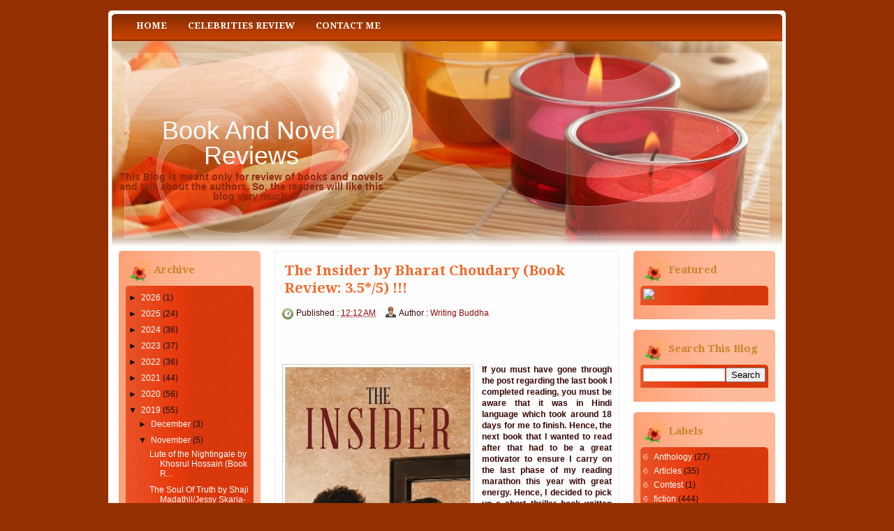

--- FILE ---
content_type: text/html; charset=UTF-8
request_url: http://dna-of-books.blogspot.com/2019/11/the-insider-by-bharat-choudary-book.html
body_size: 17951
content:
<!DOCTYPE html>
<html class='v2' dir='ltr' xmlns='http://www.w3.org/1999/xhtml' xmlns:b='http://www.google.com/2005/gml/b' xmlns:data='http://www.google.com/2005/gml/data' xmlns:expr='http://www.google.com/2005/gml/expr'>
<head>
<link href='https://www.blogger.com/static/v1/widgets/335934321-css_bundle_v2.css' rel='stylesheet' type='text/css'/>
<meta content='width=1100' name='viewport'/>
<meta content='text/html; charset=UTF-8' http-equiv='Content-Type'/>
<meta content='blogger' name='generator'/>
<link href='http://dna-of-books.blogspot.com/favicon.ico' rel='icon' type='image/x-icon'/>
<link href='http://dna-of-books.blogspot.com/2019/11/the-insider-by-bharat-choudary-book.html' rel='canonical'/>
<link rel="alternate" type="application/atom+xml" title="Book And Novel Reviews - Atom" href="http://dna-of-books.blogspot.com/feeds/posts/default" />
<link rel="alternate" type="application/rss+xml" title="Book And Novel Reviews - RSS" href="http://dna-of-books.blogspot.com/feeds/posts/default?alt=rss" />
<link rel="service.post" type="application/atom+xml" title="Book And Novel Reviews - Atom" href="https://www.blogger.com/feeds/4337669202623858849/posts/default" />

<link rel="alternate" type="application/atom+xml" title="Book And Novel Reviews - Atom" href="http://dna-of-books.blogspot.com/feeds/4024081030077709040/comments/default" />
<!--Can't find substitution for tag [blog.ieCssRetrofitLinks]-->
<link href='https://images-na.ssl-images-amazon.com/images/I/51c0XljduVL._SX331_BO1,204,203,200_.jpg' rel='image_src'/>
<meta content='http://dna-of-books.blogspot.com/2019/11/the-insider-by-bharat-choudary-book.html' property='og:url'/>
<meta content='The Insider by Bharat Choudary (Book Review: 3.5*/5) !!!' property='og:title'/>
<meta content='       If you must have gone through the post regarding the last book I completed reading, you must be aware that it was in Hindi language w...' property='og:description'/>
<meta content='https://lh3.googleusercontent.com/blogger_img_proxy/AEn0k_tKrGLHOBQ9lVDX7tsSpM8WBTOi1iDAhZVDov_rg9Bbjj3gkMzxcbtFkXsL8HlQ1f2K6v3d9tRGgcotTTVvxY_eVmf2RSABnYwGvmMzBq17EWJC7blDuwLdk3tSTD5MytxunChcNZTThlIL3asovoQe9DuyebQW3NhJZGw=w1200-h630-p-k-no-nu' property='og:image'/>
<title>Book And Novel Reviews: The Insider by Bharat Choudary (Book Review: 3.5*/5) !!!</title>
<meta content='' name='description'/>
<style type='text/css'>@font-face{font-family:'Droid Serif';font-style:normal;font-weight:700;font-display:swap;src:url(//fonts.gstatic.com/s/droidserif/v20/tDbV2oqRg1oM3QBjjcaDkOJGiRD7OwGtT0rU.woff2)format('woff2');unicode-range:U+0000-00FF,U+0131,U+0152-0153,U+02BB-02BC,U+02C6,U+02DA,U+02DC,U+0304,U+0308,U+0329,U+2000-206F,U+20AC,U+2122,U+2191,U+2193,U+2212,U+2215,U+FEFF,U+FFFD;}</style>
<style id='page-skin-1' type='text/css'><!--
/*
-----------------------------------------------
Blogger Template Style
Name: Spa Heaven
URL : www.blogtemplate4u.com
----------------------------------------------- */
/*
<Group description="General Text" selector="body">
<Variable name="body.font" description="Font" type="font"
default="normal normal 12px Arial, Tahoma, Helvetica, FreeSans, sans-serif"/>
<Variable name="body.text.color" description="Text Color" type="color" default="#360000"/>
</Group>
<Group description="Links" selector="body">
<Variable name="link.color" description="Link Color" type="color" default="#005ead"/>
<Variable name="link.hover.color" description="Hover Color" type="color" default="#720002"/>
</Group>
<Group description="Blog Title" selector="h1.title">
<Variable name="title.text" description="Title Font" type="font"
default="normal bold 36px Arial, Tahoma, Helvetica, FreeSans, sans-serif"/>
<Variable name="title.text.color" description="Title Text Color" type="color" default="#ffffff"/>
<Variable name="title.link.color" description="Title Link Color" type="color" default="#ffffff"/>
</Group>
<Group description="Blog Description" selector="#header-wrapper .description">
<Variable name="description.text" description="Description Font" type="font"
default="normal bold 36px Arial, Tahoma, Helvetica, FreeSans, sans-serif"/>
<Variable name="description.text.color" description="Description Text Color" type="color" default="#8f280c"/>
</Group>
<Variable name="styling.font" description="Styling Font" type="font"
default="normal bold 13px Arial, Tahoma, Helvetica, FreeSans, sans-serif"/>
*/
/* CSS Reset
* By Eric Meyer */
html,body,div,span,applet,object,iframe,h1,h2,h3,h4,h5,h6,p,blockquote,pre,a,abbr,acronym,address,big,cite,code,del,dfn,em,font,img,ins,kbd,q,s,samp,small,strike,strong,sub,sup,tt,var,b,u,i,center,dl,dt,dd,ol,ul,li,fieldset,form,label,legend,table,caption,tbody,tfoot,thead,tr,th,td{border:0;outline:0;font-size:100%;vertical-align:baseline;background:transparent;margin:0;padding:0}
body{line-height:1}
ol,ul{list-style:none}
blockquote,q{quotes:none}
blockquote:before,blockquote:after,q:before,q:after{content:none}
:focus{outline:0}
ins{text-decoration:none}
del{text-decoration:line-through}
table{border-collapse:collapse;border-spacing:0}
/* Custom
* ------------------ */
body#layout{
max-width:100%;
}
body#layout #slider-wrapper{
display:none
}
body#layout #header-wrapper {
height:100px;
}
body#layout #logo {
left:0;
top:15px;
}
.navbar {
display:none
}
.widget {
margin:0;
padding:0
}
.clearfix:after{
clear:both;
content:" ";
display:block;
font-size:0;
height:0;
visibility:hidden
}
* html .clearfix,:first-child+html .clearfix{
zoom:1
}
.clear {
display:block;
clear:both;
float:none;
border:none;
font-size:0;
height:0;
overflow:hidden;
margin:0;
padding:0
}
/* TYPOGRAPHY
* ------------------ */
/* Link */
a {
color:#94080a;
text-decoration:none
}
a:hover,
a:focus,
a:active {
color:#720002;
text-decoration:none
}
/* Styling Font */
h1,h2,h3,h4,h5,.sf-menu a,#blog-pager,.feed-links,.jump-link a, #navlist a{
font:normal bold 13px Droid Serif;
}
/* Heading */
h1 {font-size:28px; line-height:45px; margin-bottom:24px;}
h2 {font-size:24px; line-height:35px; margin-bottom:20px;}
h3 {font-size:40px; line-height:25px; margin-bottom:18px;}
h4 {font-size:16px; line-height:15px; margin-bottom:16px;}
h5 {font-size:14px; line-height:15px; margin-bottom:14px;}
h6 {font-size:12px; line-height:15px; margin-bottom:10px;}
/* List */
ul{list-style:square;}
ol{list-style-type:decimal;padding-left:30px;}
ol ol{list-style:upper-alpha;}
ol ol ol{list-style:lower-roman;}
ol ol ol ol{list-style:lower-alpha;}
/* Pre/Code */
pre{
font:12px/18px Consolas, "Andale Mono", Courier, "Courier New", monospace;
white-space:pre;
overflow:auto;
clear:both;
line-height:19px;
background:#FAE9B3;
border:1px solid #F5D56B;
padding:10px
}
code{
padding-left;
display:block;
padding:10px;
font:12px/18px Consolas, "Andale Mono", Courier, "Courier New", monospace;
background:#FAE9B3;
border:1px solid #F5D56B;
}
/* Blockquote */
blockquote {
margin: 15px 10px 15px 10px;
font:italic normal 13px Georgia, Bitstream Charter, serif;
padding:10px 10px 10px 50px;
background:#FAE9B3 url(https://blogger.googleusercontent.com/img/b/R29vZ2xl/AVvXsEgaYtAQqLD5qwDebhV0RQH8jPkSh74WCcfZ-TGW_VhF-1opBV6nhd5_he2K9cI2BFSblzDJ8EalGa2fnLqeGn_OblS98wKcryIrPu6UcIr2I6fG1FBfL_9BH9IYyctnCYYGDbm7FlHfEhuC/h1600/quote.png) no-repeat 0 0;
border:1px solid #F5D56B;
color:#1D0402;
}
blockquote cite{
font:12px "Helvetica Neue", Helvetica, Arial, sans-serif;
font-weight:300;
letter-spacing:1px;
text-transform:uppercase;
margin: 5px 0 0;
display: block;
}
/* MAIN LAYOUT
* ================== */
body {
font:normal normal 12px Arial, Tahoma, Helvetica, FreeSans, sans-serif;
color:#360000;
background:#953100;
background-attachment:scroll;
padding:15px 0;
}
#wrapper {
background:#ffffff;
width:960px;
margin:0 auto;
padding:5px;
text-align:left;
border:0px solid #ffffff;
-moz-border-radius-topleft: 5px;
-moz-border-radius-topright: 5px;
-moz-border-radius-bottomright: 5px;
-moz-border-radius-bottomleft: 5px;
-webkit-border-radius: 5px 5px 5px 5px;
border-radius: 5px 5px 5px 5px;
}
/* HEADER AREA
* ================ */
#header-wrapper {
background:#ffffff url(https://blogger.googleusercontent.com/img/b/R29vZ2xl/AVvXsEhvOAPS0PrAbmwIdo-A2WqLE3V-DcouTXit1OqoxZgWlKkDi_8ALRZuZaaM39U9kBHIKJz-MBxtE61i1d3Lfj-vsZIeCtOu-I2SkHnNHHaGZVeZwx8pL4YLT6dVdvtFDINCJuGbWrhC9R4/s1600/Header.jpg) no-repeat top center;
height:280px;
padding:10px 0;
position:relative
}
/* Logo */
#logo {
float:left;
width:400px;
margin:100px 20px 0px 0px;
}
#logo h1.title{
text-align:center;
font-size:36px;
font:normal bold 36px Arial, Tahoma, Helvetica, FreeSans, sans-serif;
color:#ffffff;
font-weight:normal;
margin:0 0 5px 0;
padding:0;
line-height:100%;
}
#logo h1.title a{
color:#ffffff;
}
/* Description */
#logo .description{
text-align:center;
font:normal bold 14px Arial, Tahoma, Helvetica, FreeSans, sans-serif;
color:#8f280c;
margin:0;
padding:0;
line-height:100%;
}
/* Top Menu */
/* MENU AREA
* --------------- */
#navlist{
width:960px;
height:35px;
background: url(https://blogger.googleusercontent.com/img/b/R29vZ2xl/AVvXsEiP4KCHLIXEoX6b834LRVImlIAZyoIyVMCiDpl1y-FumNv_fBgCHDnKd7ZT-qyma4feiIdT0bHxderYp5SZs2rk8oUIcwQVUndd4YDBhcs-C2ZIWoOCoiW8HWnqIDyZINnvpUpI-pqgS60/s1600/nav.png) no-repeat top left;
padding:2px 10px 2px 20px;
margin:0 auto;
float:left;
}
#navlist h2{
display:none;
}
#navlist ul{
font-weight:400;
text-transform:uppercase;
margin:0;
padding:0
}
#navlist li {
font-size:13px;
float:left;
list-style:none;
margin:0;
padding:0
}
#navlist li a{
color:#ffffff;
line-height:30px;
padding:0 15px;
}
#navlist li a:hover {
color:#ffffff
}
#navlist li.selected a{
color:#ffffff
}
/* CONTENT AREA
* ================ */
#content{
padding:0;
}
#main-wrapper{
width:494px;
float:left;
margin:0;
padding:0 10px;
overflow:hidden;
}
#sidebar-wrapper{
width:203px;
float:left;
margin:0;
padding:0px 10px 20px 10px;
}
#sidebar-secondary{
width:203px;
float:right;
margin:0;
padding:0px 10px 20px 10px;
}
#main, #sidebar-1, #sidebar-2{
margin:0;
padding:0;
}
/* Post */
.date-header{
display:none
}
.post, #comments{
background:#fefefe;
border: 1px solid #eeeeee;
margin:0 0 15px;
padding:10px;
}
.post-title {
background: url(#) no-repeat 0 0;
font-size:20px;
margin:0 0 8px 0;
padding:5px 0 5px 3px;
color:#f1692b
}
.post-title a{
color:#4C484A
}
.post-title a:hover {
color:#9C1F0D;
}
.post-header{
font-size:12px;
line-height:20px;
}
.post-timestamp{
background:url(https://blogger.googleusercontent.com/img/b/R29vZ2xl/AVvXsEjRbQyf4-lJH60SSpXumUDAfYz5CwHM-mn0m5tyB9MlKuZ7JeznnSKxoNougJkZfPk079lXm0zIry5pbRRcuiefehJokYgHQuZybJ-xHL329BpQOvkMEdbnMRv4cncl4pG6Wl21fsd8GIQ/h80/clock.png) no-repeat 0 2px;
margin:0px !important;
padding:2px 0 2px 20px;
}
.post-author{
background:url(https://blogger.googleusercontent.com/img/b/R29vZ2xl/AVvXsEilCsLor-Fc2s9z7MJNrc-diZ1VaTTwKJa-BgIfrxy2YpKZQFleVfRkpPbFdDZ-Alkn9s2m-txUAhBj0Dq9lCqZ7qbISuDOsLhzX3h4KjHNF69SiB5ai7n8WnV4FXsQ5iqWVZzyBz_XhIo/h80/author.png) no-repeat 0 0px;
margin:0 0 0 10px !important;
padding:2px 0 2px 20px;
}
.post-body{
margin:15px 0;
}
.post-body img{
background:#fff;
border:1px solid #ccc;
padding:3px;
max-width:462px;
}
.post-footer{
background:#f0f0f0;
border: 1px solid #eeeeee;
font-size:11px;
padding:5px 10px;
position:relative;
color:#4D0C04;
}
.jump-link {
position:absolute;
right:10px;
top:20px;
}
.jump-link a{
background:#ffffff;
padding:8px 12px;
font-weight:bold;
font-size:12px;
border-radius:4px;
-o-border-radius:4px;
-webkit-border-radius:4px;
-moz-border-radius:4px 4px 4px 4px;
-khtml-border-radius:4px;
color:#d7340b
}
.feed-links {
heght:33px;
line-height:33px;
padding-left:33px;
background:url(https://blogger.googleusercontent.com/img/b/R29vZ2xl/AVvXsEiZr4wJKli4kj7B9VNjnykPXHXWwAnMgYjqwIDb-LOEAJ_5tnvsbusOGLAebAwcso7WWsYLW13ABIFe4Qv7fopTj-BvrJKH3tTsfD7mIh503iS3FL9ubih0VepY0jE9ont_WntVwcz0Ud0/h1600/feed_icon.png) no-repeat left center;
font-size:14px;
font-weight:bold
}
/* Comments */
#comments h4 {
font-size:16px;
margin-bottom:10px;
}
#comments-block {
margin:0;
position:relative;
}
.avatar-image-container {
float:left;
}
.avatar-image-container .photo,
.avatar-image-container img{
border:1px solid #none;
}
.comment-footer {
font-size:11px;
}
/* Blog Pager */
#blog-pager {
background:#f0f0f0;
border: 1px solid #eeeeee;
padding:10px
}
#blog-pager a {
color:#000000;
font-size:14px;
font-weight:bold;
display:inline-block;
}
/* Sidebar Widget */
.sidebar h2{
background:url(https://blogger.googleusercontent.com/img/b/R29vZ2xl/AVvXsEho6RSnVoBt5-o4H2TuXpMPI7-2ePU84Tey-rUGSk1Y389S2paxlJLkH0pgoDpCEZxM7y9k4esN6a2DgkukvF9uGbbT1IgPzIhJVbvgy63w7VSyeyiH0xo4aHcvx2N4f77RfWixJIDHiKs/s1600/BlockHeaderIcon.png) no-repeat 5px 3px;
font-size:15px;
margin:0;
padding:0 10px 0 40px;
color:#ca8428;
-moz-border-radius-topleft: 5px;
-moz-border-radius-topright: 5px;
-moz-border-radius-bottomright: 5px;
-moz-border-radius-bottomleft: 5px;
-webkit-border-radius: 5px 5px 5px 5px;
border-radius: 5px 5px 5px 5px;
}
.sidebar .widget{
background:#ffbb9a url(https://blogger.googleusercontent.com/img/b/R29vZ2xl/AVvXsEi2CptRctNA5BrLZ5dzIVKwqaQJZkzc3W8nMDkH0Bsy1xvL15EhbBQKuGsOKNn_oqXiYHJ1clpkAZGsrpBCEZfH5NyzYPcTJUTlap4095Na6GwFQdcp6v4LqgXTFxE0er1moORpj5Yg8Iw/s1600/Block-c.png) repeat 0 0;
margin:0 0 15px 0;
padding:10px;
-moz-border-radius-topleft: 5px;
-moz-border-radius-topright: 5px;
-moz-border-radius-bottomright: 0px;
-moz-border-radius-bottomleft: 0px;
-webkit-border-radius: 5px 5px 0px 0px;
border-radius: 5px 5px 0px 0px;
}
.sidebar .widget-content{
background:#db3d0d url(https://blogger.googleusercontent.com/img/b/R29vZ2xl/AVvXsEgl9cSS4F6STX101yvEgqLQnd1UxpnD7l_BCF7SwuXx9MJUQJ_bcN2YBMsOCUzE6_amZOziwyPVaKdTH8fSGLvvL9Ccq52OklnxGqpCnYbMouNWLJ_PsePFW4F8Zwv0FucuzeE7cDMJxzw/s1600/BlockContent-c.png) repeat 0 0;
-moz-border-radius-topleft: 5px;
-moz-border-radius-topright: 5px;
-moz-border-radius-bottomright: 0px;
-moz-border-radius-bottomleft: 0px;
-webkit-border-radius: 5px 5px 0px 0px;
border-radius: 5px 5px 0px 0px;
margin:5px 0 10px 0;
padding:4px;
color:#101010;
}
.sidebar ul{
margin:0;
padding:0;
list-style:none
}
.sidebar ul li{
background:url(https://blogger.googleusercontent.com/img/b/R29vZ2xl/AVvXsEgbs02q2D33w5al72fNUERhhP-KFKaz08XCy0uyXi-CE-ViIqv9zL8Ncs_o0Hf7VlzfqrHAah5ZVu4oEYWP3oxrhq2dllmf3KGKVzokFKfIaAgk_q7jgSY5wuMhcBXQtuS9y3KQfP6sy_M/s1600/BlockContentBullets.png) no-repeat 0 3px;
padding:3px 0 3px 15px;
}
.sidebar ul li a{
color:#fefefe;
}
.sidebar ul li a:hover{
color:#ffffff;
}
/* FOOTER
* ---------- */
#footer {
background:#fddab0;
margin-top:10px;
padding:5px 10px 0px 10px;
}
.footer {
margin:0!important;
overflow:hidden
}
#footer .widgets {
float:left;
width:226px;
margin:10px 10px 0 1px;
}
#footer #widgets3 {
float:right;
margin:10px 1px 0 0;
}
/* Credits */
#credit-footer {
width:960px;
background: url(https://blogger.googleusercontent.com/img/b/R29vZ2xl/AVvXsEgACAQmsubu5ZS7l8WT3Q14w9sQOmPSwrv7g2wK4PYBc8u5313m1igCU7uhGooeK_-tEIQoH50y-jbP7CZYNV_B0LFk53DNa23weT3DIrZH0dr8t9ZyMTEM0dfeva4NAfT0oOLq0KYi7rs/s1600/Footer.png) no-repeat bottom center;
margin-top:0px;
padding:5px 0;
text-align:center;
font-size:11px;
overflow:hidden;
position:relative;
color:#fff;
-moz-border-radius-topleft: 0px;
-moz-border-radius-topright: 0px;
-moz-border-radius-bottomright: 5px;
-moz-border-radius-bottomleft: 5px;
-webkit-border-radius: 0px 0px 5px 5px;
border-radius: 0px 0px 5px 5px;
}
#credit-footer a{
text-decoration:underline;
color:#fff
}
/* SLIDESHOW
* ---------- */
#slider-wrapper {
background:#fefefe;
border: 1px solid #eeeeee;
margin:0 0 15px;
padding:10px
}
#slider {
position:relative;
width:473px;
height:250px;
overflow:hidden
}
/* The Nivo Slider styles */
.nivoSlider {
position:relative
}
.nivoSlider img {
position:absolute;
top:0;
left:0
}
/* If an image is wrapped in a link */
.nivoSlider a.nivo-imageLink {
position:absolute;
top:0;
left:0;
width:100%;
height:100%;
border:0;
z-index:6;
display:none;
margin:0;
padding:0
}
/* The slices and boxes in the Slider */
.nivo-slice {
display:block;
position:absolute;
z-index:5;
height:100%
}
.nivo-box {
display:block;
position:absolute;
z-index:5
}
/* Caption styles */
.nivo-caption {
position:absolute;
left:10px;
bottom:10px;
background:#000;
color:#fff;
z-index:8;
display:inline-block;
width:60%
}
.nivo-caption h1 {
margin-bottom:2px;
line-height:100%;
}
.nivo-caption h1 a {
font-size:18px;
}
.nivo-caption p {
margin:0;
padding:10px
}
.nivo-caption p p {
font-size:12px;
padding:0
}
.nivo-caption a,.nivo-caption a:hover {
color:#fff
}
.nivo-html-caption {
display:none
}
/* Control nav styles (e.g. 1,2,3...) */
.nivo-controlNav {
position:absolute;
right:15px;
bottom:15px;
font-size:12px
}
.nivo-controlNav a {
position:relative;
z-index:9;
cursor:pointer;
background-color:#000;
color:#fff;
opacity:0.67;
padding:4px 8px
}
.nivo-controlNav a.active {
background-color:#fff;
color:#000;
text-decoration:none
}

--></style>
<script src='http://blogtemplate4u.com/javascript-themes/jquery.min.js' type='text/javascript'></script>
<script src='http://blogtemplate4u.com/javascript-themes/jquery.nivo.slider.pack.js?ver=3.2.1' type='text/javascript'></script>
<script type='text/javascript'>
//<![CDATA[

    $(window).load(function() {
        $('#slider').nivoSlider({
            effect: 'fade',
            slices: 15,
            boxCols: 8,
            boxRows: 4,
            animSpeed: 500,
            pauseTime: 5000,
            pauseOnHover: 1,
            manualAdvance: 0,
            captionOpacity: 0.67,
            directionNav: false,
            controlNav: true
        });
    });
//]]>
</script>
<link href='https://www.blogger.com/dyn-css/authorization.css?targetBlogID=4337669202623858849&amp;zx=991a6dcb-035c-4000-ade8-81b353aaa720' media='none' onload='if(media!=&#39;all&#39;)media=&#39;all&#39;' rel='stylesheet'/><noscript><link href='https://www.blogger.com/dyn-css/authorization.css?targetBlogID=4337669202623858849&amp;zx=991a6dcb-035c-4000-ade8-81b353aaa720' rel='stylesheet'/></noscript>
<meta name='google-adsense-platform-account' content='ca-host-pub-1556223355139109'/>
<meta name='google-adsense-platform-domain' content='blogspot.com'/>

<link rel="stylesheet" href="https://fonts.googleapis.com/css2?display=swap&family=Roboto+Slab"></head>
<body>
<div class='navbar section' id='navbar'><div class='widget Navbar' data-version='1' id='Navbar1'><script type="text/javascript">
    function setAttributeOnload(object, attribute, val) {
      if(window.addEventListener) {
        window.addEventListener('load',
          function(){ object[attribute] = val; }, false);
      } else {
        window.attachEvent('onload', function(){ object[attribute] = val; });
      }
    }
  </script>
<div id="navbar-iframe-container"></div>
<script type="text/javascript" src="https://apis.google.com/js/platform.js"></script>
<script type="text/javascript">
      gapi.load("gapi.iframes:gapi.iframes.style.bubble", function() {
        if (gapi.iframes && gapi.iframes.getContext) {
          gapi.iframes.getContext().openChild({
              url: 'https://www.blogger.com/navbar/4337669202623858849?po\x3d4024081030077709040\x26origin\x3dhttp://dna-of-books.blogspot.com',
              where: document.getElementById("navbar-iframe-container"),
              id: "navbar-iframe"
          });
        }
      });
    </script><script type="text/javascript">
(function() {
var script = document.createElement('script');
script.type = 'text/javascript';
script.src = '//pagead2.googlesyndication.com/pagead/js/google_top_exp.js';
var head = document.getElementsByTagName('head')[0];
if (head) {
head.appendChild(script);
}})();
</script>
</div></div>
<div class='clearfix' id='wrapper'>
<div class='navlist section' id='navlist'><div class='widget PageList' data-version='1' id='PageList1'>
<h2>Pages</h2>
<div class='widget-content'>
<ul>
<li><a href='http://dna-of-books.blogspot.com/'>Home</a></li>
<li><a href='http://dna-of-books.blogspot.com/p/celebrities-review.html'>Celebrities Review</a></li>
<li><a href='http://dna-of-books.blogspot.com/p/contact-me.html'>Contact Me</a></li>
</ul>
<div class='clear'></div>
</div>
</div></div>
<div class='clearfix'></div>
<div id='header-wrapper'>
<div class='logo section' id='logo'><div class='widget Header' data-version='1' id='Header1'>
<div id='header-inner'>
<div class='titlewrapper'>
<h1 class='title'>
<a href='http://dna-of-books.blogspot.com/'>
Book And Novel Reviews
</a>
</h1>
</div>
<div class='descriptionwrapper'>
<p class='description'><span>This Blog is meant only for review of books and novels and talk about the authors. So, the readers will like this blog very much.</span></p>
</div>
</div>
</div></div>
</div>
<div class='clearfix' id='content'>
<div id='sidebar-wrapper'>
<div class='sidebar section' id='sidebar-1'><div class='widget BlogArchive' data-version='1' id='BlogArchive1'>
<h2>Archive</h2>
<div class='widget-content'>
<div id='ArchiveList'>
<div id='BlogArchive1_ArchiveList'>
<ul class='hierarchy'>
<li class='archivedate collapsed'>
<a class='toggle' href='javascript:void(0)'>
<span class='zippy'>

        &#9658;&#160;
      
</span>
</a>
<a class='post-count-link' href='http://dna-of-books.blogspot.com/2026/'>2026</a>
<span class='post-count' dir='ltr'>(1)</span>
<ul class='hierarchy'>
<li class='archivedate collapsed'>
<a class='toggle' href='javascript:void(0)'>
<span class='zippy'>

        &#9658;&#160;
      
</span>
</a>
<a class='post-count-link' href='http://dna-of-books.blogspot.com/2026/01/'>January</a>
<span class='post-count' dir='ltr'>(1)</span>
</li>
</ul>
</li>
</ul>
<ul class='hierarchy'>
<li class='archivedate collapsed'>
<a class='toggle' href='javascript:void(0)'>
<span class='zippy'>

        &#9658;&#160;
      
</span>
</a>
<a class='post-count-link' href='http://dna-of-books.blogspot.com/2025/'>2025</a>
<span class='post-count' dir='ltr'>(24)</span>
<ul class='hierarchy'>
<li class='archivedate collapsed'>
<a class='toggle' href='javascript:void(0)'>
<span class='zippy'>

        &#9658;&#160;
      
</span>
</a>
<a class='post-count-link' href='http://dna-of-books.blogspot.com/2025/12/'>December</a>
<span class='post-count' dir='ltr'>(11)</span>
</li>
</ul>
<ul class='hierarchy'>
<li class='archivedate collapsed'>
<a class='toggle' href='javascript:void(0)'>
<span class='zippy'>

        &#9658;&#160;
      
</span>
</a>
<a class='post-count-link' href='http://dna-of-books.blogspot.com/2025/11/'>November</a>
<span class='post-count' dir='ltr'>(1)</span>
</li>
</ul>
<ul class='hierarchy'>
<li class='archivedate collapsed'>
<a class='toggle' href='javascript:void(0)'>
<span class='zippy'>

        &#9658;&#160;
      
</span>
</a>
<a class='post-count-link' href='http://dna-of-books.blogspot.com/2025/10/'>October</a>
<span class='post-count' dir='ltr'>(6)</span>
</li>
</ul>
<ul class='hierarchy'>
<li class='archivedate collapsed'>
<a class='toggle' href='javascript:void(0)'>
<span class='zippy'>

        &#9658;&#160;
      
</span>
</a>
<a class='post-count-link' href='http://dna-of-books.blogspot.com/2025/08/'>August</a>
<span class='post-count' dir='ltr'>(2)</span>
</li>
</ul>
<ul class='hierarchy'>
<li class='archivedate collapsed'>
<a class='toggle' href='javascript:void(0)'>
<span class='zippy'>

        &#9658;&#160;
      
</span>
</a>
<a class='post-count-link' href='http://dna-of-books.blogspot.com/2025/07/'>July</a>
<span class='post-count' dir='ltr'>(2)</span>
</li>
</ul>
<ul class='hierarchy'>
<li class='archivedate collapsed'>
<a class='toggle' href='javascript:void(0)'>
<span class='zippy'>

        &#9658;&#160;
      
</span>
</a>
<a class='post-count-link' href='http://dna-of-books.blogspot.com/2025/06/'>June</a>
<span class='post-count' dir='ltr'>(1)</span>
</li>
</ul>
<ul class='hierarchy'>
<li class='archivedate collapsed'>
<a class='toggle' href='javascript:void(0)'>
<span class='zippy'>

        &#9658;&#160;
      
</span>
</a>
<a class='post-count-link' href='http://dna-of-books.blogspot.com/2025/03/'>March</a>
<span class='post-count' dir='ltr'>(1)</span>
</li>
</ul>
</li>
</ul>
<ul class='hierarchy'>
<li class='archivedate collapsed'>
<a class='toggle' href='javascript:void(0)'>
<span class='zippy'>

        &#9658;&#160;
      
</span>
</a>
<a class='post-count-link' href='http://dna-of-books.blogspot.com/2024/'>2024</a>
<span class='post-count' dir='ltr'>(36)</span>
<ul class='hierarchy'>
<li class='archivedate collapsed'>
<a class='toggle' href='javascript:void(0)'>
<span class='zippy'>

        &#9658;&#160;
      
</span>
</a>
<a class='post-count-link' href='http://dna-of-books.blogspot.com/2024/12/'>December</a>
<span class='post-count' dir='ltr'>(5)</span>
</li>
</ul>
<ul class='hierarchy'>
<li class='archivedate collapsed'>
<a class='toggle' href='javascript:void(0)'>
<span class='zippy'>

        &#9658;&#160;
      
</span>
</a>
<a class='post-count-link' href='http://dna-of-books.blogspot.com/2024/11/'>November</a>
<span class='post-count' dir='ltr'>(11)</span>
</li>
</ul>
<ul class='hierarchy'>
<li class='archivedate collapsed'>
<a class='toggle' href='javascript:void(0)'>
<span class='zippy'>

        &#9658;&#160;
      
</span>
</a>
<a class='post-count-link' href='http://dna-of-books.blogspot.com/2024/10/'>October</a>
<span class='post-count' dir='ltr'>(6)</span>
</li>
</ul>
<ul class='hierarchy'>
<li class='archivedate collapsed'>
<a class='toggle' href='javascript:void(0)'>
<span class='zippy'>

        &#9658;&#160;
      
</span>
</a>
<a class='post-count-link' href='http://dna-of-books.blogspot.com/2024/09/'>September</a>
<span class='post-count' dir='ltr'>(2)</span>
</li>
</ul>
<ul class='hierarchy'>
<li class='archivedate collapsed'>
<a class='toggle' href='javascript:void(0)'>
<span class='zippy'>

        &#9658;&#160;
      
</span>
</a>
<a class='post-count-link' href='http://dna-of-books.blogspot.com/2024/08/'>August</a>
<span class='post-count' dir='ltr'>(1)</span>
</li>
</ul>
<ul class='hierarchy'>
<li class='archivedate collapsed'>
<a class='toggle' href='javascript:void(0)'>
<span class='zippy'>

        &#9658;&#160;
      
</span>
</a>
<a class='post-count-link' href='http://dna-of-books.blogspot.com/2024/07/'>July</a>
<span class='post-count' dir='ltr'>(7)</span>
</li>
</ul>
<ul class='hierarchy'>
<li class='archivedate collapsed'>
<a class='toggle' href='javascript:void(0)'>
<span class='zippy'>

        &#9658;&#160;
      
</span>
</a>
<a class='post-count-link' href='http://dna-of-books.blogspot.com/2024/06/'>June</a>
<span class='post-count' dir='ltr'>(3)</span>
</li>
</ul>
<ul class='hierarchy'>
<li class='archivedate collapsed'>
<a class='toggle' href='javascript:void(0)'>
<span class='zippy'>

        &#9658;&#160;
      
</span>
</a>
<a class='post-count-link' href='http://dna-of-books.blogspot.com/2024/01/'>January</a>
<span class='post-count' dir='ltr'>(1)</span>
</li>
</ul>
</li>
</ul>
<ul class='hierarchy'>
<li class='archivedate collapsed'>
<a class='toggle' href='javascript:void(0)'>
<span class='zippy'>

        &#9658;&#160;
      
</span>
</a>
<a class='post-count-link' href='http://dna-of-books.blogspot.com/2023/'>2023</a>
<span class='post-count' dir='ltr'>(37)</span>
<ul class='hierarchy'>
<li class='archivedate collapsed'>
<a class='toggle' href='javascript:void(0)'>
<span class='zippy'>

        &#9658;&#160;
      
</span>
</a>
<a class='post-count-link' href='http://dna-of-books.blogspot.com/2023/12/'>December</a>
<span class='post-count' dir='ltr'>(4)</span>
</li>
</ul>
<ul class='hierarchy'>
<li class='archivedate collapsed'>
<a class='toggle' href='javascript:void(0)'>
<span class='zippy'>

        &#9658;&#160;
      
</span>
</a>
<a class='post-count-link' href='http://dna-of-books.blogspot.com/2023/11/'>November</a>
<span class='post-count' dir='ltr'>(1)</span>
</li>
</ul>
<ul class='hierarchy'>
<li class='archivedate collapsed'>
<a class='toggle' href='javascript:void(0)'>
<span class='zippy'>

        &#9658;&#160;
      
</span>
</a>
<a class='post-count-link' href='http://dna-of-books.blogspot.com/2023/10/'>October</a>
<span class='post-count' dir='ltr'>(2)</span>
</li>
</ul>
<ul class='hierarchy'>
<li class='archivedate collapsed'>
<a class='toggle' href='javascript:void(0)'>
<span class='zippy'>

        &#9658;&#160;
      
</span>
</a>
<a class='post-count-link' href='http://dna-of-books.blogspot.com/2023/08/'>August</a>
<span class='post-count' dir='ltr'>(1)</span>
</li>
</ul>
<ul class='hierarchy'>
<li class='archivedate collapsed'>
<a class='toggle' href='javascript:void(0)'>
<span class='zippy'>

        &#9658;&#160;
      
</span>
</a>
<a class='post-count-link' href='http://dna-of-books.blogspot.com/2023/07/'>July</a>
<span class='post-count' dir='ltr'>(5)</span>
</li>
</ul>
<ul class='hierarchy'>
<li class='archivedate collapsed'>
<a class='toggle' href='javascript:void(0)'>
<span class='zippy'>

        &#9658;&#160;
      
</span>
</a>
<a class='post-count-link' href='http://dna-of-books.blogspot.com/2023/06/'>June</a>
<span class='post-count' dir='ltr'>(6)</span>
</li>
</ul>
<ul class='hierarchy'>
<li class='archivedate collapsed'>
<a class='toggle' href='javascript:void(0)'>
<span class='zippy'>

        &#9658;&#160;
      
</span>
</a>
<a class='post-count-link' href='http://dna-of-books.blogspot.com/2023/05/'>May</a>
<span class='post-count' dir='ltr'>(5)</span>
</li>
</ul>
<ul class='hierarchy'>
<li class='archivedate collapsed'>
<a class='toggle' href='javascript:void(0)'>
<span class='zippy'>

        &#9658;&#160;
      
</span>
</a>
<a class='post-count-link' href='http://dna-of-books.blogspot.com/2023/04/'>April</a>
<span class='post-count' dir='ltr'>(4)</span>
</li>
</ul>
<ul class='hierarchy'>
<li class='archivedate collapsed'>
<a class='toggle' href='javascript:void(0)'>
<span class='zippy'>

        &#9658;&#160;
      
</span>
</a>
<a class='post-count-link' href='http://dna-of-books.blogspot.com/2023/03/'>March</a>
<span class='post-count' dir='ltr'>(4)</span>
</li>
</ul>
<ul class='hierarchy'>
<li class='archivedate collapsed'>
<a class='toggle' href='javascript:void(0)'>
<span class='zippy'>

        &#9658;&#160;
      
</span>
</a>
<a class='post-count-link' href='http://dna-of-books.blogspot.com/2023/02/'>February</a>
<span class='post-count' dir='ltr'>(2)</span>
</li>
</ul>
<ul class='hierarchy'>
<li class='archivedate collapsed'>
<a class='toggle' href='javascript:void(0)'>
<span class='zippy'>

        &#9658;&#160;
      
</span>
</a>
<a class='post-count-link' href='http://dna-of-books.blogspot.com/2023/01/'>January</a>
<span class='post-count' dir='ltr'>(3)</span>
</li>
</ul>
</li>
</ul>
<ul class='hierarchy'>
<li class='archivedate collapsed'>
<a class='toggle' href='javascript:void(0)'>
<span class='zippy'>

        &#9658;&#160;
      
</span>
</a>
<a class='post-count-link' href='http://dna-of-books.blogspot.com/2022/'>2022</a>
<span class='post-count' dir='ltr'>(36)</span>
<ul class='hierarchy'>
<li class='archivedate collapsed'>
<a class='toggle' href='javascript:void(0)'>
<span class='zippy'>

        &#9658;&#160;
      
</span>
</a>
<a class='post-count-link' href='http://dna-of-books.blogspot.com/2022/12/'>December</a>
<span class='post-count' dir='ltr'>(8)</span>
</li>
</ul>
<ul class='hierarchy'>
<li class='archivedate collapsed'>
<a class='toggle' href='javascript:void(0)'>
<span class='zippy'>

        &#9658;&#160;
      
</span>
</a>
<a class='post-count-link' href='http://dna-of-books.blogspot.com/2022/11/'>November</a>
<span class='post-count' dir='ltr'>(1)</span>
</li>
</ul>
<ul class='hierarchy'>
<li class='archivedate collapsed'>
<a class='toggle' href='javascript:void(0)'>
<span class='zippy'>

        &#9658;&#160;
      
</span>
</a>
<a class='post-count-link' href='http://dna-of-books.blogspot.com/2022/10/'>October</a>
<span class='post-count' dir='ltr'>(5)</span>
</li>
</ul>
<ul class='hierarchy'>
<li class='archivedate collapsed'>
<a class='toggle' href='javascript:void(0)'>
<span class='zippy'>

        &#9658;&#160;
      
</span>
</a>
<a class='post-count-link' href='http://dna-of-books.blogspot.com/2022/09/'>September</a>
<span class='post-count' dir='ltr'>(2)</span>
</li>
</ul>
<ul class='hierarchy'>
<li class='archivedate collapsed'>
<a class='toggle' href='javascript:void(0)'>
<span class='zippy'>

        &#9658;&#160;
      
</span>
</a>
<a class='post-count-link' href='http://dna-of-books.blogspot.com/2022/08/'>August</a>
<span class='post-count' dir='ltr'>(1)</span>
</li>
</ul>
<ul class='hierarchy'>
<li class='archivedate collapsed'>
<a class='toggle' href='javascript:void(0)'>
<span class='zippy'>

        &#9658;&#160;
      
</span>
</a>
<a class='post-count-link' href='http://dna-of-books.blogspot.com/2022/07/'>July</a>
<span class='post-count' dir='ltr'>(7)</span>
</li>
</ul>
<ul class='hierarchy'>
<li class='archivedate collapsed'>
<a class='toggle' href='javascript:void(0)'>
<span class='zippy'>

        &#9658;&#160;
      
</span>
</a>
<a class='post-count-link' href='http://dna-of-books.blogspot.com/2022/06/'>June</a>
<span class='post-count' dir='ltr'>(1)</span>
</li>
</ul>
<ul class='hierarchy'>
<li class='archivedate collapsed'>
<a class='toggle' href='javascript:void(0)'>
<span class='zippy'>

        &#9658;&#160;
      
</span>
</a>
<a class='post-count-link' href='http://dna-of-books.blogspot.com/2022/05/'>May</a>
<span class='post-count' dir='ltr'>(1)</span>
</li>
</ul>
<ul class='hierarchy'>
<li class='archivedate collapsed'>
<a class='toggle' href='javascript:void(0)'>
<span class='zippy'>

        &#9658;&#160;
      
</span>
</a>
<a class='post-count-link' href='http://dna-of-books.blogspot.com/2022/04/'>April</a>
<span class='post-count' dir='ltr'>(4)</span>
</li>
</ul>
<ul class='hierarchy'>
<li class='archivedate collapsed'>
<a class='toggle' href='javascript:void(0)'>
<span class='zippy'>

        &#9658;&#160;
      
</span>
</a>
<a class='post-count-link' href='http://dna-of-books.blogspot.com/2022/02/'>February</a>
<span class='post-count' dir='ltr'>(5)</span>
</li>
</ul>
<ul class='hierarchy'>
<li class='archivedate collapsed'>
<a class='toggle' href='javascript:void(0)'>
<span class='zippy'>

        &#9658;&#160;
      
</span>
</a>
<a class='post-count-link' href='http://dna-of-books.blogspot.com/2022/01/'>January</a>
<span class='post-count' dir='ltr'>(1)</span>
</li>
</ul>
</li>
</ul>
<ul class='hierarchy'>
<li class='archivedate collapsed'>
<a class='toggle' href='javascript:void(0)'>
<span class='zippy'>

        &#9658;&#160;
      
</span>
</a>
<a class='post-count-link' href='http://dna-of-books.blogspot.com/2021/'>2021</a>
<span class='post-count' dir='ltr'>(44)</span>
<ul class='hierarchy'>
<li class='archivedate collapsed'>
<a class='toggle' href='javascript:void(0)'>
<span class='zippy'>

        &#9658;&#160;
      
</span>
</a>
<a class='post-count-link' href='http://dna-of-books.blogspot.com/2021/11/'>November</a>
<span class='post-count' dir='ltr'>(5)</span>
</li>
</ul>
<ul class='hierarchy'>
<li class='archivedate collapsed'>
<a class='toggle' href='javascript:void(0)'>
<span class='zippy'>

        &#9658;&#160;
      
</span>
</a>
<a class='post-count-link' href='http://dna-of-books.blogspot.com/2021/10/'>October</a>
<span class='post-count' dir='ltr'>(2)</span>
</li>
</ul>
<ul class='hierarchy'>
<li class='archivedate collapsed'>
<a class='toggle' href='javascript:void(0)'>
<span class='zippy'>

        &#9658;&#160;
      
</span>
</a>
<a class='post-count-link' href='http://dna-of-books.blogspot.com/2021/09/'>September</a>
<span class='post-count' dir='ltr'>(2)</span>
</li>
</ul>
<ul class='hierarchy'>
<li class='archivedate collapsed'>
<a class='toggle' href='javascript:void(0)'>
<span class='zippy'>

        &#9658;&#160;
      
</span>
</a>
<a class='post-count-link' href='http://dna-of-books.blogspot.com/2021/08/'>August</a>
<span class='post-count' dir='ltr'>(5)</span>
</li>
</ul>
<ul class='hierarchy'>
<li class='archivedate collapsed'>
<a class='toggle' href='javascript:void(0)'>
<span class='zippy'>

        &#9658;&#160;
      
</span>
</a>
<a class='post-count-link' href='http://dna-of-books.blogspot.com/2021/07/'>July</a>
<span class='post-count' dir='ltr'>(3)</span>
</li>
</ul>
<ul class='hierarchy'>
<li class='archivedate collapsed'>
<a class='toggle' href='javascript:void(0)'>
<span class='zippy'>

        &#9658;&#160;
      
</span>
</a>
<a class='post-count-link' href='http://dna-of-books.blogspot.com/2021/06/'>June</a>
<span class='post-count' dir='ltr'>(5)</span>
</li>
</ul>
<ul class='hierarchy'>
<li class='archivedate collapsed'>
<a class='toggle' href='javascript:void(0)'>
<span class='zippy'>

        &#9658;&#160;
      
</span>
</a>
<a class='post-count-link' href='http://dna-of-books.blogspot.com/2021/05/'>May</a>
<span class='post-count' dir='ltr'>(2)</span>
</li>
</ul>
<ul class='hierarchy'>
<li class='archivedate collapsed'>
<a class='toggle' href='javascript:void(0)'>
<span class='zippy'>

        &#9658;&#160;
      
</span>
</a>
<a class='post-count-link' href='http://dna-of-books.blogspot.com/2021/04/'>April</a>
<span class='post-count' dir='ltr'>(8)</span>
</li>
</ul>
<ul class='hierarchy'>
<li class='archivedate collapsed'>
<a class='toggle' href='javascript:void(0)'>
<span class='zippy'>

        &#9658;&#160;
      
</span>
</a>
<a class='post-count-link' href='http://dna-of-books.blogspot.com/2021/03/'>March</a>
<span class='post-count' dir='ltr'>(9)</span>
</li>
</ul>
<ul class='hierarchy'>
<li class='archivedate collapsed'>
<a class='toggle' href='javascript:void(0)'>
<span class='zippy'>

        &#9658;&#160;
      
</span>
</a>
<a class='post-count-link' href='http://dna-of-books.blogspot.com/2021/02/'>February</a>
<span class='post-count' dir='ltr'>(3)</span>
</li>
</ul>
</li>
</ul>
<ul class='hierarchy'>
<li class='archivedate collapsed'>
<a class='toggle' href='javascript:void(0)'>
<span class='zippy'>

        &#9658;&#160;
      
</span>
</a>
<a class='post-count-link' href='http://dna-of-books.blogspot.com/2020/'>2020</a>
<span class='post-count' dir='ltr'>(56)</span>
<ul class='hierarchy'>
<li class='archivedate collapsed'>
<a class='toggle' href='javascript:void(0)'>
<span class='zippy'>

        &#9658;&#160;
      
</span>
</a>
<a class='post-count-link' href='http://dna-of-books.blogspot.com/2020/12/'>December</a>
<span class='post-count' dir='ltr'>(7)</span>
</li>
</ul>
<ul class='hierarchy'>
<li class='archivedate collapsed'>
<a class='toggle' href='javascript:void(0)'>
<span class='zippy'>

        &#9658;&#160;
      
</span>
</a>
<a class='post-count-link' href='http://dna-of-books.blogspot.com/2020/11/'>November</a>
<span class='post-count' dir='ltr'>(7)</span>
</li>
</ul>
<ul class='hierarchy'>
<li class='archivedate collapsed'>
<a class='toggle' href='javascript:void(0)'>
<span class='zippy'>

        &#9658;&#160;
      
</span>
</a>
<a class='post-count-link' href='http://dna-of-books.blogspot.com/2020/10/'>October</a>
<span class='post-count' dir='ltr'>(9)</span>
</li>
</ul>
<ul class='hierarchy'>
<li class='archivedate collapsed'>
<a class='toggle' href='javascript:void(0)'>
<span class='zippy'>

        &#9658;&#160;
      
</span>
</a>
<a class='post-count-link' href='http://dna-of-books.blogspot.com/2020/09/'>September</a>
<span class='post-count' dir='ltr'>(2)</span>
</li>
</ul>
<ul class='hierarchy'>
<li class='archivedate collapsed'>
<a class='toggle' href='javascript:void(0)'>
<span class='zippy'>

        &#9658;&#160;
      
</span>
</a>
<a class='post-count-link' href='http://dna-of-books.blogspot.com/2020/08/'>August</a>
<span class='post-count' dir='ltr'>(7)</span>
</li>
</ul>
<ul class='hierarchy'>
<li class='archivedate collapsed'>
<a class='toggle' href='javascript:void(0)'>
<span class='zippy'>

        &#9658;&#160;
      
</span>
</a>
<a class='post-count-link' href='http://dna-of-books.blogspot.com/2020/07/'>July</a>
<span class='post-count' dir='ltr'>(3)</span>
</li>
</ul>
<ul class='hierarchy'>
<li class='archivedate collapsed'>
<a class='toggle' href='javascript:void(0)'>
<span class='zippy'>

        &#9658;&#160;
      
</span>
</a>
<a class='post-count-link' href='http://dna-of-books.blogspot.com/2020/06/'>June</a>
<span class='post-count' dir='ltr'>(3)</span>
</li>
</ul>
<ul class='hierarchy'>
<li class='archivedate collapsed'>
<a class='toggle' href='javascript:void(0)'>
<span class='zippy'>

        &#9658;&#160;
      
</span>
</a>
<a class='post-count-link' href='http://dna-of-books.blogspot.com/2020/05/'>May</a>
<span class='post-count' dir='ltr'>(2)</span>
</li>
</ul>
<ul class='hierarchy'>
<li class='archivedate collapsed'>
<a class='toggle' href='javascript:void(0)'>
<span class='zippy'>

        &#9658;&#160;
      
</span>
</a>
<a class='post-count-link' href='http://dna-of-books.blogspot.com/2020/04/'>April</a>
<span class='post-count' dir='ltr'>(4)</span>
</li>
</ul>
<ul class='hierarchy'>
<li class='archivedate collapsed'>
<a class='toggle' href='javascript:void(0)'>
<span class='zippy'>

        &#9658;&#160;
      
</span>
</a>
<a class='post-count-link' href='http://dna-of-books.blogspot.com/2020/03/'>March</a>
<span class='post-count' dir='ltr'>(7)</span>
</li>
</ul>
<ul class='hierarchy'>
<li class='archivedate collapsed'>
<a class='toggle' href='javascript:void(0)'>
<span class='zippy'>

        &#9658;&#160;
      
</span>
</a>
<a class='post-count-link' href='http://dna-of-books.blogspot.com/2020/02/'>February</a>
<span class='post-count' dir='ltr'>(3)</span>
</li>
</ul>
<ul class='hierarchy'>
<li class='archivedate collapsed'>
<a class='toggle' href='javascript:void(0)'>
<span class='zippy'>

        &#9658;&#160;
      
</span>
</a>
<a class='post-count-link' href='http://dna-of-books.blogspot.com/2020/01/'>January</a>
<span class='post-count' dir='ltr'>(2)</span>
</li>
</ul>
</li>
</ul>
<ul class='hierarchy'>
<li class='archivedate expanded'>
<a class='toggle' href='javascript:void(0)'>
<span class='zippy toggle-open'>

        &#9660;&#160;
      
</span>
</a>
<a class='post-count-link' href='http://dna-of-books.blogspot.com/2019/'>2019</a>
<span class='post-count' dir='ltr'>(55)</span>
<ul class='hierarchy'>
<li class='archivedate collapsed'>
<a class='toggle' href='javascript:void(0)'>
<span class='zippy'>

        &#9658;&#160;
      
</span>
</a>
<a class='post-count-link' href='http://dna-of-books.blogspot.com/2019/12/'>December</a>
<span class='post-count' dir='ltr'>(3)</span>
</li>
</ul>
<ul class='hierarchy'>
<li class='archivedate expanded'>
<a class='toggle' href='javascript:void(0)'>
<span class='zippy toggle-open'>

        &#9660;&#160;
      
</span>
</a>
<a class='post-count-link' href='http://dna-of-books.blogspot.com/2019/11/'>November</a>
<span class='post-count' dir='ltr'>(5)</span>
<ul class='posts'>
<li><a href='http://dna-of-books.blogspot.com/2019/11/lute-of-nightingale-by-khosrul-hossain.html'>Lute of the Nightingale by Khosrul Hossain (Book R...</a></li>
<li><a href='http://dna-of-books.blogspot.com/2019/11/the-soul-of-truth-by-shaji.html'>The Soul Of Truth by Shaji Madathil/Jessy Skaria-T...</a></li>
<li><a href='http://dna-of-books.blogspot.com/2019/11/love-on-everest-love-conquers.html'>Love on the Everest: Love Conquers Everything by D...</a></li>
<li><a href='http://dna-of-books.blogspot.com/2019/11/the-insider-by-bharat-choudary-book.html'>The Insider by Bharat Choudary (Book Review: 3.5*/...</a></li>
<li><a href='http://dna-of-books.blogspot.com/2019/11/vaidik-sanatan-hindutva-by-manoj-singh.html'>Vaidik Sanatan Hindutva by Manoj Singh (Book Revie...</a></li>
</ul>
</li>
</ul>
<ul class='hierarchy'>
<li class='archivedate collapsed'>
<a class='toggle' href='javascript:void(0)'>
<span class='zippy'>

        &#9658;&#160;
      
</span>
</a>
<a class='post-count-link' href='http://dna-of-books.blogspot.com/2019/10/'>October</a>
<span class='post-count' dir='ltr'>(7)</span>
</li>
</ul>
<ul class='hierarchy'>
<li class='archivedate collapsed'>
<a class='toggle' href='javascript:void(0)'>
<span class='zippy'>

        &#9658;&#160;
      
</span>
</a>
<a class='post-count-link' href='http://dna-of-books.blogspot.com/2019/09/'>September</a>
<span class='post-count' dir='ltr'>(7)</span>
</li>
</ul>
<ul class='hierarchy'>
<li class='archivedate collapsed'>
<a class='toggle' href='javascript:void(0)'>
<span class='zippy'>

        &#9658;&#160;
      
</span>
</a>
<a class='post-count-link' href='http://dna-of-books.blogspot.com/2019/08/'>August</a>
<span class='post-count' dir='ltr'>(3)</span>
</li>
</ul>
<ul class='hierarchy'>
<li class='archivedate collapsed'>
<a class='toggle' href='javascript:void(0)'>
<span class='zippy'>

        &#9658;&#160;
      
</span>
</a>
<a class='post-count-link' href='http://dna-of-books.blogspot.com/2019/07/'>July</a>
<span class='post-count' dir='ltr'>(4)</span>
</li>
</ul>
<ul class='hierarchy'>
<li class='archivedate collapsed'>
<a class='toggle' href='javascript:void(0)'>
<span class='zippy'>

        &#9658;&#160;
      
</span>
</a>
<a class='post-count-link' href='http://dna-of-books.blogspot.com/2019/06/'>June</a>
<span class='post-count' dir='ltr'>(5)</span>
</li>
</ul>
<ul class='hierarchy'>
<li class='archivedate collapsed'>
<a class='toggle' href='javascript:void(0)'>
<span class='zippy'>

        &#9658;&#160;
      
</span>
</a>
<a class='post-count-link' href='http://dna-of-books.blogspot.com/2019/05/'>May</a>
<span class='post-count' dir='ltr'>(6)</span>
</li>
</ul>
<ul class='hierarchy'>
<li class='archivedate collapsed'>
<a class='toggle' href='javascript:void(0)'>
<span class='zippy'>

        &#9658;&#160;
      
</span>
</a>
<a class='post-count-link' href='http://dna-of-books.blogspot.com/2019/04/'>April</a>
<span class='post-count' dir='ltr'>(4)</span>
</li>
</ul>
<ul class='hierarchy'>
<li class='archivedate collapsed'>
<a class='toggle' href='javascript:void(0)'>
<span class='zippy'>

        &#9658;&#160;
      
</span>
</a>
<a class='post-count-link' href='http://dna-of-books.blogspot.com/2019/03/'>March</a>
<span class='post-count' dir='ltr'>(8)</span>
</li>
</ul>
<ul class='hierarchy'>
<li class='archivedate collapsed'>
<a class='toggle' href='javascript:void(0)'>
<span class='zippy'>

        &#9658;&#160;
      
</span>
</a>
<a class='post-count-link' href='http://dna-of-books.blogspot.com/2019/02/'>February</a>
<span class='post-count' dir='ltr'>(3)</span>
</li>
</ul>
</li>
</ul>
<ul class='hierarchy'>
<li class='archivedate collapsed'>
<a class='toggle' href='javascript:void(0)'>
<span class='zippy'>

        &#9658;&#160;
      
</span>
</a>
<a class='post-count-link' href='http://dna-of-books.blogspot.com/2018/'>2018</a>
<span class='post-count' dir='ltr'>(59)</span>
<ul class='hierarchy'>
<li class='archivedate collapsed'>
<a class='toggle' href='javascript:void(0)'>
<span class='zippy'>

        &#9658;&#160;
      
</span>
</a>
<a class='post-count-link' href='http://dna-of-books.blogspot.com/2018/12/'>December</a>
<span class='post-count' dir='ltr'>(7)</span>
</li>
</ul>
<ul class='hierarchy'>
<li class='archivedate collapsed'>
<a class='toggle' href='javascript:void(0)'>
<span class='zippy'>

        &#9658;&#160;
      
</span>
</a>
<a class='post-count-link' href='http://dna-of-books.blogspot.com/2018/11/'>November</a>
<span class='post-count' dir='ltr'>(2)</span>
</li>
</ul>
<ul class='hierarchy'>
<li class='archivedate collapsed'>
<a class='toggle' href='javascript:void(0)'>
<span class='zippy'>

        &#9658;&#160;
      
</span>
</a>
<a class='post-count-link' href='http://dna-of-books.blogspot.com/2018/10/'>October</a>
<span class='post-count' dir='ltr'>(10)</span>
</li>
</ul>
<ul class='hierarchy'>
<li class='archivedate collapsed'>
<a class='toggle' href='javascript:void(0)'>
<span class='zippy'>

        &#9658;&#160;
      
</span>
</a>
<a class='post-count-link' href='http://dna-of-books.blogspot.com/2018/08/'>August</a>
<span class='post-count' dir='ltr'>(4)</span>
</li>
</ul>
<ul class='hierarchy'>
<li class='archivedate collapsed'>
<a class='toggle' href='javascript:void(0)'>
<span class='zippy'>

        &#9658;&#160;
      
</span>
</a>
<a class='post-count-link' href='http://dna-of-books.blogspot.com/2018/07/'>July</a>
<span class='post-count' dir='ltr'>(12)</span>
</li>
</ul>
<ul class='hierarchy'>
<li class='archivedate collapsed'>
<a class='toggle' href='javascript:void(0)'>
<span class='zippy'>

        &#9658;&#160;
      
</span>
</a>
<a class='post-count-link' href='http://dna-of-books.blogspot.com/2018/06/'>June</a>
<span class='post-count' dir='ltr'>(1)</span>
</li>
</ul>
<ul class='hierarchy'>
<li class='archivedate collapsed'>
<a class='toggle' href='javascript:void(0)'>
<span class='zippy'>

        &#9658;&#160;
      
</span>
</a>
<a class='post-count-link' href='http://dna-of-books.blogspot.com/2018/05/'>May</a>
<span class='post-count' dir='ltr'>(2)</span>
</li>
</ul>
<ul class='hierarchy'>
<li class='archivedate collapsed'>
<a class='toggle' href='javascript:void(0)'>
<span class='zippy'>

        &#9658;&#160;
      
</span>
</a>
<a class='post-count-link' href='http://dna-of-books.blogspot.com/2018/04/'>April</a>
<span class='post-count' dir='ltr'>(1)</span>
</li>
</ul>
<ul class='hierarchy'>
<li class='archivedate collapsed'>
<a class='toggle' href='javascript:void(0)'>
<span class='zippy'>

        &#9658;&#160;
      
</span>
</a>
<a class='post-count-link' href='http://dna-of-books.blogspot.com/2018/03/'>March</a>
<span class='post-count' dir='ltr'>(10)</span>
</li>
</ul>
<ul class='hierarchy'>
<li class='archivedate collapsed'>
<a class='toggle' href='javascript:void(0)'>
<span class='zippy'>

        &#9658;&#160;
      
</span>
</a>
<a class='post-count-link' href='http://dna-of-books.blogspot.com/2018/02/'>February</a>
<span class='post-count' dir='ltr'>(8)</span>
</li>
</ul>
<ul class='hierarchy'>
<li class='archivedate collapsed'>
<a class='toggle' href='javascript:void(0)'>
<span class='zippy'>

        &#9658;&#160;
      
</span>
</a>
<a class='post-count-link' href='http://dna-of-books.blogspot.com/2018/01/'>January</a>
<span class='post-count' dir='ltr'>(2)</span>
</li>
</ul>
</li>
</ul>
<ul class='hierarchy'>
<li class='archivedate collapsed'>
<a class='toggle' href='javascript:void(0)'>
<span class='zippy'>

        &#9658;&#160;
      
</span>
</a>
<a class='post-count-link' href='http://dna-of-books.blogspot.com/2017/'>2017</a>
<span class='post-count' dir='ltr'>(55)</span>
<ul class='hierarchy'>
<li class='archivedate collapsed'>
<a class='toggle' href='javascript:void(0)'>
<span class='zippy'>

        &#9658;&#160;
      
</span>
</a>
<a class='post-count-link' href='http://dna-of-books.blogspot.com/2017/11/'>November</a>
<span class='post-count' dir='ltr'>(1)</span>
</li>
</ul>
<ul class='hierarchy'>
<li class='archivedate collapsed'>
<a class='toggle' href='javascript:void(0)'>
<span class='zippy'>

        &#9658;&#160;
      
</span>
</a>
<a class='post-count-link' href='http://dna-of-books.blogspot.com/2017/09/'>September</a>
<span class='post-count' dir='ltr'>(1)</span>
</li>
</ul>
<ul class='hierarchy'>
<li class='archivedate collapsed'>
<a class='toggle' href='javascript:void(0)'>
<span class='zippy'>

        &#9658;&#160;
      
</span>
</a>
<a class='post-count-link' href='http://dna-of-books.blogspot.com/2017/08/'>August</a>
<span class='post-count' dir='ltr'>(9)</span>
</li>
</ul>
<ul class='hierarchy'>
<li class='archivedate collapsed'>
<a class='toggle' href='javascript:void(0)'>
<span class='zippy'>

        &#9658;&#160;
      
</span>
</a>
<a class='post-count-link' href='http://dna-of-books.blogspot.com/2017/07/'>July</a>
<span class='post-count' dir='ltr'>(10)</span>
</li>
</ul>
<ul class='hierarchy'>
<li class='archivedate collapsed'>
<a class='toggle' href='javascript:void(0)'>
<span class='zippy'>

        &#9658;&#160;
      
</span>
</a>
<a class='post-count-link' href='http://dna-of-books.blogspot.com/2017/05/'>May</a>
<span class='post-count' dir='ltr'>(7)</span>
</li>
</ul>
<ul class='hierarchy'>
<li class='archivedate collapsed'>
<a class='toggle' href='javascript:void(0)'>
<span class='zippy'>

        &#9658;&#160;
      
</span>
</a>
<a class='post-count-link' href='http://dna-of-books.blogspot.com/2017/04/'>April</a>
<span class='post-count' dir='ltr'>(5)</span>
</li>
</ul>
<ul class='hierarchy'>
<li class='archivedate collapsed'>
<a class='toggle' href='javascript:void(0)'>
<span class='zippy'>

        &#9658;&#160;
      
</span>
</a>
<a class='post-count-link' href='http://dna-of-books.blogspot.com/2017/03/'>March</a>
<span class='post-count' dir='ltr'>(2)</span>
</li>
</ul>
<ul class='hierarchy'>
<li class='archivedate collapsed'>
<a class='toggle' href='javascript:void(0)'>
<span class='zippy'>

        &#9658;&#160;
      
</span>
</a>
<a class='post-count-link' href='http://dna-of-books.blogspot.com/2017/02/'>February</a>
<span class='post-count' dir='ltr'>(5)</span>
</li>
</ul>
<ul class='hierarchy'>
<li class='archivedate collapsed'>
<a class='toggle' href='javascript:void(0)'>
<span class='zippy'>

        &#9658;&#160;
      
</span>
</a>
<a class='post-count-link' href='http://dna-of-books.blogspot.com/2017/01/'>January</a>
<span class='post-count' dir='ltr'>(15)</span>
</li>
</ul>
</li>
</ul>
<ul class='hierarchy'>
<li class='archivedate collapsed'>
<a class='toggle' href='javascript:void(0)'>
<span class='zippy'>

        &#9658;&#160;
      
</span>
</a>
<a class='post-count-link' href='http://dna-of-books.blogspot.com/2016/'>2016</a>
<span class='post-count' dir='ltr'>(55)</span>
<ul class='hierarchy'>
<li class='archivedate collapsed'>
<a class='toggle' href='javascript:void(0)'>
<span class='zippy'>

        &#9658;&#160;
      
</span>
</a>
<a class='post-count-link' href='http://dna-of-books.blogspot.com/2016/11/'>November</a>
<span class='post-count' dir='ltr'>(8)</span>
</li>
</ul>
<ul class='hierarchy'>
<li class='archivedate collapsed'>
<a class='toggle' href='javascript:void(0)'>
<span class='zippy'>

        &#9658;&#160;
      
</span>
</a>
<a class='post-count-link' href='http://dna-of-books.blogspot.com/2016/10/'>October</a>
<span class='post-count' dir='ltr'>(6)</span>
</li>
</ul>
<ul class='hierarchy'>
<li class='archivedate collapsed'>
<a class='toggle' href='javascript:void(0)'>
<span class='zippy'>

        &#9658;&#160;
      
</span>
</a>
<a class='post-count-link' href='http://dna-of-books.blogspot.com/2016/08/'>August</a>
<span class='post-count' dir='ltr'>(6)</span>
</li>
</ul>
<ul class='hierarchy'>
<li class='archivedate collapsed'>
<a class='toggle' href='javascript:void(0)'>
<span class='zippy'>

        &#9658;&#160;
      
</span>
</a>
<a class='post-count-link' href='http://dna-of-books.blogspot.com/2016/07/'>July</a>
<span class='post-count' dir='ltr'>(8)</span>
</li>
</ul>
<ul class='hierarchy'>
<li class='archivedate collapsed'>
<a class='toggle' href='javascript:void(0)'>
<span class='zippy'>

        &#9658;&#160;
      
</span>
</a>
<a class='post-count-link' href='http://dna-of-books.blogspot.com/2016/05/'>May</a>
<span class='post-count' dir='ltr'>(17)</span>
</li>
</ul>
<ul class='hierarchy'>
<li class='archivedate collapsed'>
<a class='toggle' href='javascript:void(0)'>
<span class='zippy'>

        &#9658;&#160;
      
</span>
</a>
<a class='post-count-link' href='http://dna-of-books.blogspot.com/2016/04/'>April</a>
<span class='post-count' dir='ltr'>(1)</span>
</li>
</ul>
<ul class='hierarchy'>
<li class='archivedate collapsed'>
<a class='toggle' href='javascript:void(0)'>
<span class='zippy'>

        &#9658;&#160;
      
</span>
</a>
<a class='post-count-link' href='http://dna-of-books.blogspot.com/2016/03/'>March</a>
<span class='post-count' dir='ltr'>(1)</span>
</li>
</ul>
<ul class='hierarchy'>
<li class='archivedate collapsed'>
<a class='toggle' href='javascript:void(0)'>
<span class='zippy'>

        &#9658;&#160;
      
</span>
</a>
<a class='post-count-link' href='http://dna-of-books.blogspot.com/2016/02/'>February</a>
<span class='post-count' dir='ltr'>(1)</span>
</li>
</ul>
<ul class='hierarchy'>
<li class='archivedate collapsed'>
<a class='toggle' href='javascript:void(0)'>
<span class='zippy'>

        &#9658;&#160;
      
</span>
</a>
<a class='post-count-link' href='http://dna-of-books.blogspot.com/2016/01/'>January</a>
<span class='post-count' dir='ltr'>(7)</span>
</li>
</ul>
</li>
</ul>
<ul class='hierarchy'>
<li class='archivedate collapsed'>
<a class='toggle' href='javascript:void(0)'>
<span class='zippy'>

        &#9658;&#160;
      
</span>
</a>
<a class='post-count-link' href='http://dna-of-books.blogspot.com/2015/'>2015</a>
<span class='post-count' dir='ltr'>(82)</span>
<ul class='hierarchy'>
<li class='archivedate collapsed'>
<a class='toggle' href='javascript:void(0)'>
<span class='zippy'>

        &#9658;&#160;
      
</span>
</a>
<a class='post-count-link' href='http://dna-of-books.blogspot.com/2015/12/'>December</a>
<span class='post-count' dir='ltr'>(2)</span>
</li>
</ul>
<ul class='hierarchy'>
<li class='archivedate collapsed'>
<a class='toggle' href='javascript:void(0)'>
<span class='zippy'>

        &#9658;&#160;
      
</span>
</a>
<a class='post-count-link' href='http://dna-of-books.blogspot.com/2015/11/'>November</a>
<span class='post-count' dir='ltr'>(2)</span>
</li>
</ul>
<ul class='hierarchy'>
<li class='archivedate collapsed'>
<a class='toggle' href='javascript:void(0)'>
<span class='zippy'>

        &#9658;&#160;
      
</span>
</a>
<a class='post-count-link' href='http://dna-of-books.blogspot.com/2015/10/'>October</a>
<span class='post-count' dir='ltr'>(5)</span>
</li>
</ul>
<ul class='hierarchy'>
<li class='archivedate collapsed'>
<a class='toggle' href='javascript:void(0)'>
<span class='zippy'>

        &#9658;&#160;
      
</span>
</a>
<a class='post-count-link' href='http://dna-of-books.blogspot.com/2015/09/'>September</a>
<span class='post-count' dir='ltr'>(8)</span>
</li>
</ul>
<ul class='hierarchy'>
<li class='archivedate collapsed'>
<a class='toggle' href='javascript:void(0)'>
<span class='zippy'>

        &#9658;&#160;
      
</span>
</a>
<a class='post-count-link' href='http://dna-of-books.blogspot.com/2015/08/'>August</a>
<span class='post-count' dir='ltr'>(6)</span>
</li>
</ul>
<ul class='hierarchy'>
<li class='archivedate collapsed'>
<a class='toggle' href='javascript:void(0)'>
<span class='zippy'>

        &#9658;&#160;
      
</span>
</a>
<a class='post-count-link' href='http://dna-of-books.blogspot.com/2015/07/'>July</a>
<span class='post-count' dir='ltr'>(11)</span>
</li>
</ul>
<ul class='hierarchy'>
<li class='archivedate collapsed'>
<a class='toggle' href='javascript:void(0)'>
<span class='zippy'>

        &#9658;&#160;
      
</span>
</a>
<a class='post-count-link' href='http://dna-of-books.blogspot.com/2015/06/'>June</a>
<span class='post-count' dir='ltr'>(5)</span>
</li>
</ul>
<ul class='hierarchy'>
<li class='archivedate collapsed'>
<a class='toggle' href='javascript:void(0)'>
<span class='zippy'>

        &#9658;&#160;
      
</span>
</a>
<a class='post-count-link' href='http://dna-of-books.blogspot.com/2015/05/'>May</a>
<span class='post-count' dir='ltr'>(10)</span>
</li>
</ul>
<ul class='hierarchy'>
<li class='archivedate collapsed'>
<a class='toggle' href='javascript:void(0)'>
<span class='zippy'>

        &#9658;&#160;
      
</span>
</a>
<a class='post-count-link' href='http://dna-of-books.blogspot.com/2015/04/'>April</a>
<span class='post-count' dir='ltr'>(17)</span>
</li>
</ul>
<ul class='hierarchy'>
<li class='archivedate collapsed'>
<a class='toggle' href='javascript:void(0)'>
<span class='zippy'>

        &#9658;&#160;
      
</span>
</a>
<a class='post-count-link' href='http://dna-of-books.blogspot.com/2015/03/'>March</a>
<span class='post-count' dir='ltr'>(4)</span>
</li>
</ul>
<ul class='hierarchy'>
<li class='archivedate collapsed'>
<a class='toggle' href='javascript:void(0)'>
<span class='zippy'>

        &#9658;&#160;
      
</span>
</a>
<a class='post-count-link' href='http://dna-of-books.blogspot.com/2015/02/'>February</a>
<span class='post-count' dir='ltr'>(11)</span>
</li>
</ul>
<ul class='hierarchy'>
<li class='archivedate collapsed'>
<a class='toggle' href='javascript:void(0)'>
<span class='zippy'>

        &#9658;&#160;
      
</span>
</a>
<a class='post-count-link' href='http://dna-of-books.blogspot.com/2015/01/'>January</a>
<span class='post-count' dir='ltr'>(1)</span>
</li>
</ul>
</li>
</ul>
<ul class='hierarchy'>
<li class='archivedate collapsed'>
<a class='toggle' href='javascript:void(0)'>
<span class='zippy'>

        &#9658;&#160;
      
</span>
</a>
<a class='post-count-link' href='http://dna-of-books.blogspot.com/2014/'>2014</a>
<span class='post-count' dir='ltr'>(79)</span>
<ul class='hierarchy'>
<li class='archivedate collapsed'>
<a class='toggle' href='javascript:void(0)'>
<span class='zippy'>

        &#9658;&#160;
      
</span>
</a>
<a class='post-count-link' href='http://dna-of-books.blogspot.com/2014/12/'>December</a>
<span class='post-count' dir='ltr'>(1)</span>
</li>
</ul>
<ul class='hierarchy'>
<li class='archivedate collapsed'>
<a class='toggle' href='javascript:void(0)'>
<span class='zippy'>

        &#9658;&#160;
      
</span>
</a>
<a class='post-count-link' href='http://dna-of-books.blogspot.com/2014/11/'>November</a>
<span class='post-count' dir='ltr'>(7)</span>
</li>
</ul>
<ul class='hierarchy'>
<li class='archivedate collapsed'>
<a class='toggle' href='javascript:void(0)'>
<span class='zippy'>

        &#9658;&#160;
      
</span>
</a>
<a class='post-count-link' href='http://dna-of-books.blogspot.com/2014/10/'>October</a>
<span class='post-count' dir='ltr'>(8)</span>
</li>
</ul>
<ul class='hierarchy'>
<li class='archivedate collapsed'>
<a class='toggle' href='javascript:void(0)'>
<span class='zippy'>

        &#9658;&#160;
      
</span>
</a>
<a class='post-count-link' href='http://dna-of-books.blogspot.com/2014/09/'>September</a>
<span class='post-count' dir='ltr'>(2)</span>
</li>
</ul>
<ul class='hierarchy'>
<li class='archivedate collapsed'>
<a class='toggle' href='javascript:void(0)'>
<span class='zippy'>

        &#9658;&#160;
      
</span>
</a>
<a class='post-count-link' href='http://dna-of-books.blogspot.com/2014/08/'>August</a>
<span class='post-count' dir='ltr'>(8)</span>
</li>
</ul>
<ul class='hierarchy'>
<li class='archivedate collapsed'>
<a class='toggle' href='javascript:void(0)'>
<span class='zippy'>

        &#9658;&#160;
      
</span>
</a>
<a class='post-count-link' href='http://dna-of-books.blogspot.com/2014/07/'>July</a>
<span class='post-count' dir='ltr'>(5)</span>
</li>
</ul>
<ul class='hierarchy'>
<li class='archivedate collapsed'>
<a class='toggle' href='javascript:void(0)'>
<span class='zippy'>

        &#9658;&#160;
      
</span>
</a>
<a class='post-count-link' href='http://dna-of-books.blogspot.com/2014/06/'>June</a>
<span class='post-count' dir='ltr'>(11)</span>
</li>
</ul>
<ul class='hierarchy'>
<li class='archivedate collapsed'>
<a class='toggle' href='javascript:void(0)'>
<span class='zippy'>

        &#9658;&#160;
      
</span>
</a>
<a class='post-count-link' href='http://dna-of-books.blogspot.com/2014/05/'>May</a>
<span class='post-count' dir='ltr'>(2)</span>
</li>
</ul>
<ul class='hierarchy'>
<li class='archivedate collapsed'>
<a class='toggle' href='javascript:void(0)'>
<span class='zippy'>

        &#9658;&#160;
      
</span>
</a>
<a class='post-count-link' href='http://dna-of-books.blogspot.com/2014/04/'>April</a>
<span class='post-count' dir='ltr'>(7)</span>
</li>
</ul>
<ul class='hierarchy'>
<li class='archivedate collapsed'>
<a class='toggle' href='javascript:void(0)'>
<span class='zippy'>

        &#9658;&#160;
      
</span>
</a>
<a class='post-count-link' href='http://dna-of-books.blogspot.com/2014/03/'>March</a>
<span class='post-count' dir='ltr'>(12)</span>
</li>
</ul>
<ul class='hierarchy'>
<li class='archivedate collapsed'>
<a class='toggle' href='javascript:void(0)'>
<span class='zippy'>

        &#9658;&#160;
      
</span>
</a>
<a class='post-count-link' href='http://dna-of-books.blogspot.com/2014/02/'>February</a>
<span class='post-count' dir='ltr'>(10)</span>
</li>
</ul>
<ul class='hierarchy'>
<li class='archivedate collapsed'>
<a class='toggle' href='javascript:void(0)'>
<span class='zippy'>

        &#9658;&#160;
      
</span>
</a>
<a class='post-count-link' href='http://dna-of-books.blogspot.com/2014/01/'>January</a>
<span class='post-count' dir='ltr'>(6)</span>
</li>
</ul>
</li>
</ul>
<ul class='hierarchy'>
<li class='archivedate collapsed'>
<a class='toggle' href='javascript:void(0)'>
<span class='zippy'>

        &#9658;&#160;
      
</span>
</a>
<a class='post-count-link' href='http://dna-of-books.blogspot.com/2013/'>2013</a>
<span class='post-count' dir='ltr'>(113)</span>
<ul class='hierarchy'>
<li class='archivedate collapsed'>
<a class='toggle' href='javascript:void(0)'>
<span class='zippy'>

        &#9658;&#160;
      
</span>
</a>
<a class='post-count-link' href='http://dna-of-books.blogspot.com/2013/12/'>December</a>
<span class='post-count' dir='ltr'>(10)</span>
</li>
</ul>
<ul class='hierarchy'>
<li class='archivedate collapsed'>
<a class='toggle' href='javascript:void(0)'>
<span class='zippy'>

        &#9658;&#160;
      
</span>
</a>
<a class='post-count-link' href='http://dna-of-books.blogspot.com/2013/11/'>November</a>
<span class='post-count' dir='ltr'>(10)</span>
</li>
</ul>
<ul class='hierarchy'>
<li class='archivedate collapsed'>
<a class='toggle' href='javascript:void(0)'>
<span class='zippy'>

        &#9658;&#160;
      
</span>
</a>
<a class='post-count-link' href='http://dna-of-books.blogspot.com/2013/10/'>October</a>
<span class='post-count' dir='ltr'>(9)</span>
</li>
</ul>
<ul class='hierarchy'>
<li class='archivedate collapsed'>
<a class='toggle' href='javascript:void(0)'>
<span class='zippy'>

        &#9658;&#160;
      
</span>
</a>
<a class='post-count-link' href='http://dna-of-books.blogspot.com/2013/09/'>September</a>
<span class='post-count' dir='ltr'>(17)</span>
</li>
</ul>
<ul class='hierarchy'>
<li class='archivedate collapsed'>
<a class='toggle' href='javascript:void(0)'>
<span class='zippy'>

        &#9658;&#160;
      
</span>
</a>
<a class='post-count-link' href='http://dna-of-books.blogspot.com/2013/08/'>August</a>
<span class='post-count' dir='ltr'>(6)</span>
</li>
</ul>
<ul class='hierarchy'>
<li class='archivedate collapsed'>
<a class='toggle' href='javascript:void(0)'>
<span class='zippy'>

        &#9658;&#160;
      
</span>
</a>
<a class='post-count-link' href='http://dna-of-books.blogspot.com/2013/07/'>July</a>
<span class='post-count' dir='ltr'>(7)</span>
</li>
</ul>
<ul class='hierarchy'>
<li class='archivedate collapsed'>
<a class='toggle' href='javascript:void(0)'>
<span class='zippy'>

        &#9658;&#160;
      
</span>
</a>
<a class='post-count-link' href='http://dna-of-books.blogspot.com/2013/06/'>June</a>
<span class='post-count' dir='ltr'>(15)</span>
</li>
</ul>
<ul class='hierarchy'>
<li class='archivedate collapsed'>
<a class='toggle' href='javascript:void(0)'>
<span class='zippy'>

        &#9658;&#160;
      
</span>
</a>
<a class='post-count-link' href='http://dna-of-books.blogspot.com/2013/05/'>May</a>
<span class='post-count' dir='ltr'>(11)</span>
</li>
</ul>
<ul class='hierarchy'>
<li class='archivedate collapsed'>
<a class='toggle' href='javascript:void(0)'>
<span class='zippy'>

        &#9658;&#160;
      
</span>
</a>
<a class='post-count-link' href='http://dna-of-books.blogspot.com/2013/04/'>April</a>
<span class='post-count' dir='ltr'>(9)</span>
</li>
</ul>
<ul class='hierarchy'>
<li class='archivedate collapsed'>
<a class='toggle' href='javascript:void(0)'>
<span class='zippy'>

        &#9658;&#160;
      
</span>
</a>
<a class='post-count-link' href='http://dna-of-books.blogspot.com/2013/03/'>March</a>
<span class='post-count' dir='ltr'>(4)</span>
</li>
</ul>
<ul class='hierarchy'>
<li class='archivedate collapsed'>
<a class='toggle' href='javascript:void(0)'>
<span class='zippy'>

        &#9658;&#160;
      
</span>
</a>
<a class='post-count-link' href='http://dna-of-books.blogspot.com/2013/02/'>February</a>
<span class='post-count' dir='ltr'>(6)</span>
</li>
</ul>
<ul class='hierarchy'>
<li class='archivedate collapsed'>
<a class='toggle' href='javascript:void(0)'>
<span class='zippy'>

        &#9658;&#160;
      
</span>
</a>
<a class='post-count-link' href='http://dna-of-books.blogspot.com/2013/01/'>January</a>
<span class='post-count' dir='ltr'>(9)</span>
</li>
</ul>
</li>
</ul>
<ul class='hierarchy'>
<li class='archivedate collapsed'>
<a class='toggle' href='javascript:void(0)'>
<span class='zippy'>

        &#9658;&#160;
      
</span>
</a>
<a class='post-count-link' href='http://dna-of-books.blogspot.com/2012/'>2012</a>
<span class='post-count' dir='ltr'>(74)</span>
<ul class='hierarchy'>
<li class='archivedate collapsed'>
<a class='toggle' href='javascript:void(0)'>
<span class='zippy'>

        &#9658;&#160;
      
</span>
</a>
<a class='post-count-link' href='http://dna-of-books.blogspot.com/2012/11/'>November</a>
<span class='post-count' dir='ltr'>(3)</span>
</li>
</ul>
<ul class='hierarchy'>
<li class='archivedate collapsed'>
<a class='toggle' href='javascript:void(0)'>
<span class='zippy'>

        &#9658;&#160;
      
</span>
</a>
<a class='post-count-link' href='http://dna-of-books.blogspot.com/2012/10/'>October</a>
<span class='post-count' dir='ltr'>(3)</span>
</li>
</ul>
<ul class='hierarchy'>
<li class='archivedate collapsed'>
<a class='toggle' href='javascript:void(0)'>
<span class='zippy'>

        &#9658;&#160;
      
</span>
</a>
<a class='post-count-link' href='http://dna-of-books.blogspot.com/2012/09/'>September</a>
<span class='post-count' dir='ltr'>(8)</span>
</li>
</ul>
<ul class='hierarchy'>
<li class='archivedate collapsed'>
<a class='toggle' href='javascript:void(0)'>
<span class='zippy'>

        &#9658;&#160;
      
</span>
</a>
<a class='post-count-link' href='http://dna-of-books.blogspot.com/2012/08/'>August</a>
<span class='post-count' dir='ltr'>(6)</span>
</li>
</ul>
<ul class='hierarchy'>
<li class='archivedate collapsed'>
<a class='toggle' href='javascript:void(0)'>
<span class='zippy'>

        &#9658;&#160;
      
</span>
</a>
<a class='post-count-link' href='http://dna-of-books.blogspot.com/2012/07/'>July</a>
<span class='post-count' dir='ltr'>(12)</span>
</li>
</ul>
<ul class='hierarchy'>
<li class='archivedate collapsed'>
<a class='toggle' href='javascript:void(0)'>
<span class='zippy'>

        &#9658;&#160;
      
</span>
</a>
<a class='post-count-link' href='http://dna-of-books.blogspot.com/2012/06/'>June</a>
<span class='post-count' dir='ltr'>(24)</span>
</li>
</ul>
<ul class='hierarchy'>
<li class='archivedate collapsed'>
<a class='toggle' href='javascript:void(0)'>
<span class='zippy'>

        &#9658;&#160;
      
</span>
</a>
<a class='post-count-link' href='http://dna-of-books.blogspot.com/2012/05/'>May</a>
<span class='post-count' dir='ltr'>(11)</span>
</li>
</ul>
<ul class='hierarchy'>
<li class='archivedate collapsed'>
<a class='toggle' href='javascript:void(0)'>
<span class='zippy'>

        &#9658;&#160;
      
</span>
</a>
<a class='post-count-link' href='http://dna-of-books.blogspot.com/2012/02/'>February</a>
<span class='post-count' dir='ltr'>(3)</span>
</li>
</ul>
<ul class='hierarchy'>
<li class='archivedate collapsed'>
<a class='toggle' href='javascript:void(0)'>
<span class='zippy'>

        &#9658;&#160;
      
</span>
</a>
<a class='post-count-link' href='http://dna-of-books.blogspot.com/2012/01/'>January</a>
<span class='post-count' dir='ltr'>(4)</span>
</li>
</ul>
</li>
</ul>
<ul class='hierarchy'>
<li class='archivedate collapsed'>
<a class='toggle' href='javascript:void(0)'>
<span class='zippy'>

        &#9658;&#160;
      
</span>
</a>
<a class='post-count-link' href='http://dna-of-books.blogspot.com/2011/'>2011</a>
<span class='post-count' dir='ltr'>(27)</span>
<ul class='hierarchy'>
<li class='archivedate collapsed'>
<a class='toggle' href='javascript:void(0)'>
<span class='zippy'>

        &#9658;&#160;
      
</span>
</a>
<a class='post-count-link' href='http://dna-of-books.blogspot.com/2011/12/'>December</a>
<span class='post-count' dir='ltr'>(7)</span>
</li>
</ul>
<ul class='hierarchy'>
<li class='archivedate collapsed'>
<a class='toggle' href='javascript:void(0)'>
<span class='zippy'>

        &#9658;&#160;
      
</span>
</a>
<a class='post-count-link' href='http://dna-of-books.blogspot.com/2011/11/'>November</a>
<span class='post-count' dir='ltr'>(11)</span>
</li>
</ul>
<ul class='hierarchy'>
<li class='archivedate collapsed'>
<a class='toggle' href='javascript:void(0)'>
<span class='zippy'>

        &#9658;&#160;
      
</span>
</a>
<a class='post-count-link' href='http://dna-of-books.blogspot.com/2011/09/'>September</a>
<span class='post-count' dir='ltr'>(9)</span>
</li>
</ul>
</li>
</ul>
<ul class='hierarchy'>
<li class='archivedate collapsed'>
<a class='toggle' href='javascript:void(0)'>
<span class='zippy'>

        &#9658;&#160;
      
</span>
</a>
<a class='post-count-link' href='http://dna-of-books.blogspot.com/2010/'>2010</a>
<span class='post-count' dir='ltr'>(8)</span>
<ul class='hierarchy'>
<li class='archivedate collapsed'>
<a class='toggle' href='javascript:void(0)'>
<span class='zippy'>

        &#9658;&#160;
      
</span>
</a>
<a class='post-count-link' href='http://dna-of-books.blogspot.com/2010/07/'>July</a>
<span class='post-count' dir='ltr'>(8)</span>
</li>
</ul>
</li>
</ul>
</div>
</div>
<div class='clear'></div>
</div>
</div><div class='widget Label' data-version='1' id='Label2'>
<h2>Categories</h2>
<div class='widget-content list-label-widget-content'>
<ul>
<li>
<a dir='ltr' href='http://dna-of-books.blogspot.com/search/label/Anthology'>Anthology</a>
<span dir='ltr'>(27)</span>
</li>
<li>
<a dir='ltr' href='http://dna-of-books.blogspot.com/search/label/Articles'>Articles</a>
<span dir='ltr'>(35)</span>
</li>
<li>
<a dir='ltr' href='http://dna-of-books.blogspot.com/search/label/Contest'>Contest</a>
<span dir='ltr'>(1)</span>
</li>
<li>
<a dir='ltr' href='http://dna-of-books.blogspot.com/search/label/fiction'>fiction</a>
<span dir='ltr'>(444)</span>
</li>
<li>
<a dir='ltr' href='http://dna-of-books.blogspot.com/search/label/interview'>interview</a>
<span dir='ltr'>(73)</span>
</li>
<li>
<a dir='ltr' href='http://dna-of-books.blogspot.com/search/label/Non-fiction'>Non-fiction</a>
<span dir='ltr'>(241)</span>
</li>
<li>
<a dir='ltr' href='http://dna-of-books.blogspot.com/search/label/Podcast'>Podcast</a>
<span dir='ltr'>(2)</span>
</li>
<li>
<a dir='ltr' href='http://dna-of-books.blogspot.com/search/label/Poetry'>Poetry</a>
<span dir='ltr'>(3)</span>
</li>
<li>
<a dir='ltr' href='http://dna-of-books.blogspot.com/search/label/Spiritual'>Spiritual</a>
<span dir='ltr'>(47)</span>
</li>
</ul>
<div class='clear'></div>
</div>
</div><div class='widget Image' data-version='1' id='Image1'>
<h2>BigAdda's 2nd Ranked</h2>
<div class='widget-content'>
<a href='http://www.bloggerabhilash.info'>
<img alt='BigAdda&#39;s 2nd Ranked' height='132' id='Image1_img' src='https://blogger.googleusercontent.com/img/b/R29vZ2xl/AVvXsEi2Q7FZ1yt7sDaGbKvKDSqtOSkC-pEFiPkk_W4P4smCuQRMop1rguY_tKLO1dqkST2AHMecgHOkMKn1c1JcenHen9fASZ1GoSdr9VXOFqb3pmhrZxLz0w6k9g_LcFxg7JTUmN5mZDGGY2o/s230/celebrity+review+page.jpg' width='230'/>
</a>
<br/>
<span class='caption'>BLoGGeR</span>
</div>
<div class='clear'></div>
</div><div class='widget Followers' data-version='1' id='Followers1'>
<h2 class='title'>Followers</h2>
<div class='widget-content'>
<div id='Followers1-wrapper'>
<div style='margin-right:2px;'>
<div><script type="text/javascript" src="https://apis.google.com/js/platform.js"></script>
<div id="followers-iframe-container"></div>
<script type="text/javascript">
    window.followersIframe = null;
    function followersIframeOpen(url) {
      gapi.load("gapi.iframes", function() {
        if (gapi.iframes && gapi.iframes.getContext) {
          window.followersIframe = gapi.iframes.getContext().openChild({
            url: url,
            where: document.getElementById("followers-iframe-container"),
            messageHandlersFilter: gapi.iframes.CROSS_ORIGIN_IFRAMES_FILTER,
            messageHandlers: {
              '_ready': function(obj) {
                window.followersIframe.getIframeEl().height = obj.height;
              },
              'reset': function() {
                window.followersIframe.close();
                followersIframeOpen("https://www.blogger.com/followers/frame/4337669202623858849?colors\x3dCgt0cmFuc3BhcmVudBILdHJhbnNwYXJlbnQaByMzNjAwMDAiByM5NDA4MGEqByNGRkZGRkYyByMwMDAwMDA6ByMzNjAwMDBCByM5NDA4MGFKByMwMDAwMDBSByM5NDA4MGFaC3RyYW5zcGFyZW50\x26pageSize\x3d21\x26hl\x3den\x26origin\x3dhttp://dna-of-books.blogspot.com");
              },
              'open': function(url) {
                window.followersIframe.close();
                followersIframeOpen(url);
              }
            }
          });
        }
      });
    }
    followersIframeOpen("https://www.blogger.com/followers/frame/4337669202623858849?colors\x3dCgt0cmFuc3BhcmVudBILdHJhbnNwYXJlbnQaByMzNjAwMDAiByM5NDA4MGEqByNGRkZGRkYyByMwMDAwMDA6ByMzNjAwMDBCByM5NDA4MGFKByMwMDAwMDBSByM5NDA4MGFaC3RyYW5zcGFyZW50\x26pageSize\x3d21\x26hl\x3den\x26origin\x3dhttp://dna-of-books.blogspot.com");
  </script></div>
</div>
</div>
<div class='clear'></div>
</div>
</div><div class='widget HTML' data-version='1' id='HTML1'>
<h2 class='title'>Buy your Favorite Book on Flipkart with DISCOUNT !!!</h2>
<div class='widget-content'>
<!-- Flipkart Search Bar -->
<div style="overflow:hidden;"><form action="http://www.flipkart.com/search-book" method="get"><div style="background: #09334d; padding: 5px; float: left;"><img alt="Flipkart.com" title="Flipkart.com" style="max-width: 150px;vertical-align:middle;" src="http://www.flipkart.com/images/flipkart_india.png" /><input type="hidden" name="affid" value="abhilash23" /><input type="hidden" name="wgtid" value="FK-AF-SB" /><input type="text" name="query" /><select onchange = 'this.form.action="http://www.flipkart.com/search-"+this.value;'><option value="all" selected />All Categories<option value="books" />Books<option value="mobiles" />Mobiles & Accessories<option value="computers" />Computers<option value="cameras" />Cameras<option value="games" />Games & Consoles<option value="movies" />Movies & TV Shows<option value="music" />Music<option value="audioplayers" />MP3 Players & iPods<option value="phcare" />Personal & Health Care<option value="homeappliance" />Home & Kitchen<option value="tv-video" />TVs & Video Players<option value="officesupply" />Pens & Diaries</select><input type="button" onclick="this.form.submit()" value="Search" /></div></form></div>
<!-- end of Flipkart Search Bar -->
</div>
<div class='clear'></div>
</div></div>
</div>
<div id='main-wrapper'>
<div class='main section' id='main'><div class='widget Blog' data-version='1' id='Blog1'>
<div class='blog-posts hfeed'>
<!--Can't find substitution for tag [defaultAdStart]-->

          <div class="date-outer">
        
<h2 class='date-header'><span>Tuesday, November 12, 2019</span></h2>

          <div class="date-posts">
        
<div class='post-outer'>
<div class='post hentry'>
<a name='4024081030077709040'></a>
<h3 class='post-title entry-title'>
The Insider by Bharat Choudary (Book Review: 3.5*/5) !!!
</h3>
<div class='post-header'>
<div class='post-header-line-1'><span class='post-timestamp'>
<span>Published : </span>
<a class='timestamp-link' href='http://dna-of-books.blogspot.com/2019/11/the-insider-by-bharat-choudary-book.html' rel='bookmark' title='permanent link'><abbr class='published' title='2019-11-12T00:12:00+05:30'>12:12&#8239;AM</abbr></a>
</span>
<span class='post-author vcard'>
<span>Author : </span>
<span class='fn'>
<a href='https://www.blogger.com/profile/02407109679524678928' rel='author' title='author profile'>
Writing Buddha
</a>
</span>
</span>
</div>
</div>
<div class='post-body entry-content' id='post-body-4024081030077709040'>
<div dir="ltr" style="text-align: left;" trbidi="on">
<br />
<b><span style="font-family: Trebuchet MS, sans-serif;"><br /></span></b>
<br />
<div class="separator" style="clear: both; text-align: center;">
<a href="https://images-na.ssl-images-amazon.com/images/I/51c0XljduVL._SX331_BO1,204,203,200_.jpg" imageanchor="1" style="clear: left; float: left; margin-bottom: 1em; margin-right: 1em;"><img border="0" data-original-height="499" data-original-width="333" height="400" src="https://images-na.ssl-images-amazon.com/images/I/51c0XljduVL._SX331_BO1,204,203,200_.jpg" width="266" /></a></div>
<div class="MsoNormal" style="text-align: justify;">
<b><span style="font-family: Trebuchet MS, sans-serif;">If you must have gone through the post regarding the last book I completed reading, you must be aware that it was in Hindi language which took around 18 days for me to finish. Hence, the next book that I wanted to read after that had to be a great motivator to ensure I carry on the last phase of my reading marathon this year with great energy. Hence, I decided to pick up a short thriller book written by a new Indian author named Bharat Choudary. The book that I am talking about is of around 150 odd pages and titled &#8220;The Insider&#8221;. The title of the book is very attractive along with its cover page with does its job perfectly for you to pick it up and read its synopsis; after that there is no chance that you would not give this book a try.<o:p></o:p></span></b></div>
<div class="MsoNormal" style="text-align: justify;">
<br /></div>
<div class="MsoNormal" style="text-align: justify;">
<b><span style="font-family: Trebuchet MS, sans-serif;">Bharat&#8217;s writing is very simple which makes it easy for any beginner to go through the book with very ease. The book is written in a thriller genre hence the expectations from the pre-climax or climax of the book is always very high due to several popular Indian authors. I must say that author tried very well and the way the whole story is executed says a lot about his skills as a story-teller. I liked the characterizations made by the author which makes it easy for us to understand the mindset of each and every character involved in the story. I liked the plot of the story of how a writer&#8217;s life is projected with so many layers to it that after a point of time, it becomes difficult to figure out what would happen next with protagonist and other characters involved in the story.<o:p></o:p></span></b></div>
<div class="MsoNormal" style="text-align: justify;">
<br /></div>
<div class="MsoNormal" style="text-align: justify;">
<b><span style="font-family: Trebuchet MS, sans-serif;">The first half of the book is more about the development of the story and most parts of it is about the story that author has written influenced by a real-life half-solved mystery. Post this, author wishes to give it his own ending but then in the real life, some developments take place which ends up ruining the plan of the writer&#8217;s thought behind what to do with the climax of his story. And from here meets this aspiration of the author with a wanted criminal.<o:p></o:p></span></b></div>
<div class="MsoNormal" style="text-align: justify;">
<br /></div>
<div class="MsoNormal" style="text-align: justify;">
<b><span style="font-family: Trebuchet MS, sans-serif;">The 2<sup>nd</sup>&nbsp;half of the book consists of lot of actions and written with ultimate passion. You can actually visualize the whole thing with big action Bollywood actors. The pre-climax and climax is how the Race series in Bollywood is written where you find someone dead in this moment and then alive in the next and again dead and then again alive which keeps on going which keeps you on your toes. I had not assumed such twists in the story hence I had to re-read few parts in the end twice after making the notes in my journal hence I recommend everyone to keep on noting down the character&#8217;s relationship with each other in order to enjoy the climax.<o:p></o:p></span></b></div>
<div class="MsoNormal" style="text-align: justify;">
<br /></div>
<div class="MsoNormal" style="text-align: justify;">
<b><span style="font-family: Trebuchet MS, sans-serif;">Talking about the drawbacks of the book, I must say that author could have easily played with the story right from the first page if there would have been little twists done with the timelines of the story which could have given more opportunity to explore. Also, I feel that the conversational part between characters aren&#8217;t very appealing which sounds artificial on which author should work in his upcoming books. Similarly, the way climax is written is very confusing which could have been written in a bit easier manner. I feel that more genuine characters should have been added in the story to make it based in a larger world as currently, it involves only few characters and only moves around them.<o:p></o:p></span></b></div>
<div class="MsoNormal" style="text-align: justify;">
<br /></div>
<div class="MsoNormal" style="text-align: justify;">
<b><span style="font-family: Trebuchet MS, sans-serif;">Overall, this book is a light thriller which you can complete within 3 hours of time. I give this attempt 3.5 stars out of 5.<o:p></o:p></span></b></div>
<div class="MsoNormal" style="text-align: justify;">
<b><span style="font-family: Trebuchet MS, sans-serif;"><br /></span></b></div>
<div class="MsoNormal" style="text-align: justify;">
<span style="font-family: Trebuchet MS, sans-serif;"><b><iframe frameborder="0" marginheight="0" marginwidth="0" scrolling="no" src="//ws-in.amazon-adsystem.com/widgets/q?ServiceVersion=20070822&amp;OneJS=1&amp;Operation=GetAdHtml&amp;MarketPlace=IN&amp;source=ss&amp;ref=as_ss_li_til&amp;ad_type=product_link&amp;tracking_id=a07e2-21&amp;language=en_IN&amp;marketplace=amazon&amp;region=IN&amp;placement=1947752006&amp;asins=1947752006&amp;linkId=de4f40dda76e023186f7a56ab2aab9f8&amp;show_border=true&amp;link_opens_in_new_window=true" style="height: 240px; width: 120px;"></iframe></b></span></div>
<div class="MsoNormal" style="text-align: justify;">
<br /></div>
<div class="MsoNormal" style="text-align: justify;">
<b><span style="font-family: Trebuchet MS, sans-serif;">Thanks.<o:p></o:p></span></b></div>
<div class="MsoNormal" style="text-align: justify;">
<br /></div>
<div class="MsoNormal" style="text-align: justify;">
<b><span style="font-family: Trebuchet MS, sans-serif;">WRITING BUDDHA&nbsp;</span></b></div>
<b><span style="font-family: Trebuchet MS, sans-serif;"><o:p></o:p></span></b><br />
<br />
<br />
<br />
<div class="separator" style="clear: both; margin: 0px; text-align: center;">
<b><span style="font-family: Trebuchet MS, sans-serif;"><a href="https://blogger.googleusercontent.com/img/b/R29vZ2xl/AVvXsEhd1NE5uTXL6LlSKlazYVrwQBAF24ZWvSQKioJevjaj3UusCAJa6945tB9ZhcV1KJYSPsYnZgD6IEKpKebKzKjuJwU2vlptz0YLtOFY0BAHrEzKjkGVs5ODI69raO_hg6AiK85boO-XUk0/s1600/LOGO+FOR+YOU+.jpg" imageanchor="1" style="clear: right; float: right; margin-bottom: 1em; margin-left: 1em;"><img border="0" data-original-height="75" data-original-width="150" src="https://blogger.googleusercontent.com/img/b/R29vZ2xl/AVvXsEhd1NE5uTXL6LlSKlazYVrwQBAF24ZWvSQKioJevjaj3UusCAJa6945tB9ZhcV1KJYSPsYnZgD6IEKpKebKzKjuJwU2vlptz0YLtOFY0BAHrEzKjkGVs5ODI69raO_hg6AiK85boO-XUk0/s1600/LOGO+FOR+YOU+.jpg" style="cursor: move;" /></a></span></b></div>
</div>
<div style='clear: both;'></div>
</div>
<div class='post-footer'>
<div class='post-footer-line post-footer-line-1'><span class='post-icons'>
</span>
<div class='post-share-buttons goog-inline-block'>
<a class='goog-inline-block share-button sb-email' href='https://www.blogger.com/share-post.g?blogID=4337669202623858849&postID=4024081030077709040&target=email' target='_blank' title='Email This'><span class='share-button-link-text'>Email This</span></a><a class='goog-inline-block share-button sb-blog' href='https://www.blogger.com/share-post.g?blogID=4337669202623858849&postID=4024081030077709040&target=blog' onclick='window.open(this.href, "_blank", "height=270,width=475"); return false;' target='_blank' title='BlogThis!'><span class='share-button-link-text'>BlogThis!</span></a><a class='goog-inline-block share-button sb-twitter' href='https://www.blogger.com/share-post.g?blogID=4337669202623858849&postID=4024081030077709040&target=twitter' target='_blank' title='Share to X'><span class='share-button-link-text'>Share to X</span></a><a class='goog-inline-block share-button sb-facebook' href='https://www.blogger.com/share-post.g?blogID=4337669202623858849&postID=4024081030077709040&target=facebook' onclick='window.open(this.href, "_blank", "height=430,width=640"); return false;' target='_blank' title='Share to Facebook'><span class='share-button-link-text'>Share to Facebook</span></a>
</div>
<span class='item-control blog-admin pid-1227771779'>
<a href='https://www.blogger.com/post-edit.g?blogID=4337669202623858849&postID=4024081030077709040&from=pencil' title='Edit Post'>
<img alt='' class='icon-action' height='18' src='http://img2.blogblog.com/img/icon18_edit_allbkg.gif' width='18'/>
</a>
</span>
</div>
<div class='post-footer-line post-footer-line-2'><span class='post-labels'>
Labels:
<a href='http://dna-of-books.blogspot.com/search/label/fiction' rel='tag'>fiction</a>
</span><span>|</span><span class='post-comment-link'>
</span></div>
<div class='post-footer-line post-footer-line-3'><span class='post-location'>
</span>
</div>
</div>
</div>
<div class='comments' id='comments'>
<a name='comments'></a>
<h4>
0
comments:
        
</h4>
<div id='Blog1_comments-block-wrapper'>
<dl class='avatar-comment-indent' id='comments-block'>
</dl>
</div>
<p class='comment-footer'>
<a href='https://www.blogger.com/comment/fullpage/post/4337669202623858849/4024081030077709040' onclick=''>Post a Comment</a>
</p>
<div id='backlinks-container'>
<div id='Blog1_backlinks-container'>
</div>
</div>
</div>
</div>

        </div></div>
      
<!--Can't find substitution for tag [adEnd]-->
</div>
<div class='blog-pager' id='blog-pager'>
<span id='blog-pager-newer-link'>
<a class='blog-pager-newer-link' href='http://dna-of-books.blogspot.com/2019/11/love-on-everest-love-conquers.html' id='Blog1_blog-pager-newer-link' title='Newer Post'>&#171; Newer Post</a>
</span>
<span id='blog-pager-older-link'>
<a class='blog-pager-older-link' href='http://dna-of-books.blogspot.com/2019/11/vaidik-sanatan-hindutva-by-manoj-singh.html' id='Blog1_blog-pager-older-link' title='Older Post'>Older Post &#187;</a>
</span>
<a class='home-link' href='http://dna-of-books.blogspot.com/'>Home</a>
</div>
<div class='clear'></div>
<div class='post-feeds'>
<div class='feed-links'>
Subscribe to:
<a class='feed-link' href='http://dna-of-books.blogspot.com/feeds/4024081030077709040/comments/default' target='_blank' type='application/atom+xml'>Post Comments (Atom)</a>
</div>
</div>
</div><div class='widget Profile' data-version='1' id='Profile1'>
<h2>About Me</h2>
<div class='widget-content'>
<a href='https://www.blogger.com/profile/02407109679524678928'><img alt='My photo' class='profile-img' height='80' src='//blogger.googleusercontent.com/img/b/R29vZ2xl/AVvXsEht5XoLeJtY1MDkUZ09pltLOfJsc5j9lFj53PhGM6jgZBuCRt7gsesaHovGL8HqHfRxWSGyIBLxoIICuaSn1LIAbs26LiLJdXKWxMymRFKwE8wGhjxb3oF0rxg-ieX3N0Gs3sZU0OJuMWNCIlYxKEfgB0ZCdtUkDl9kPXcLR5_JGXg/s220/SOU_DSLR%20(164).JPG' width='53'/></a>
<dl class='profile-datablock'>
<dt class='profile-data'>
<a class='profile-name-link g-profile' href='https://www.blogger.com/profile/02407109679524678928' rel='author' style='background-image: url(//www.blogger.com/img/logo-16.png);'>
Writing Buddha
</a>
</dt>
<dd class='profile-textblock'>Book Reviewer | Movie Reviewer | Bibliophile | Business Analyst</dd>
</dl>
<a class='profile-link' href='https://www.blogger.com/profile/02407109679524678928' rel='author'>View my complete profile</a>
<div class='clear'></div>
</div>
</div></div>
</div>
<div id='sidebar-secondary'>
<div class='sidebar section' id='sidebar-2'><div class='widget HTML' data-version='1' id='HTML2'>
<h2 class='title'>Featured</h2>
<div class='widget-content'>
<a href="https://www.amazon.in/Protected-Rakshasa-KAAL-KAVAACH-Trilogy-ebook/dp/B0CDQP85QS?crid=PRCU6A49XOLR&keywords=kaal+pranay&qid=1701585998&sprefix=kaal+pranay%2Caps%2C208&sr=8-1&linkCode=li2&tag=a07e2-21&linkId=011d0c1bcdd38ebe5c2250a9102d8d92&language=en_IN&ref_=as_li_ss_il" target="_blank"><img border="0" src="//ws-in.amazon-adsystem.com/widgets/q?_encoding=UTF8&amp;ASIN=B0CDQP85QS&amp;Format=_SL160_&amp;ID=AsinImage&amp;MarketPlace=IN&amp;ServiceVersion=20070822&amp;WS=1&amp;tag=a07e2-21&amp;language=en_IN" /></a><img src="https://ir-in.amazon-adsystem.com/e/ir?t=a07e2-21&language=en_IN&l=li2&o=31&a=B0CDQP85QS" width="1" height="1" border="0" alt="" style="border:none !important; margin:0px !important;" />
</div>
<div class='clear'></div>
</div><div class='widget BlogSearch' data-version='1' id='BlogSearch1'>
<h2 class='title'>Search This Blog</h2>
<div class='widget-content'>
<div id='BlogSearch1_form'>
<form action='http://dna-of-books.blogspot.com/search' class='gsc-search-box' target='_top'>
<table cellpadding='0' cellspacing='0' class='gsc-search-box'>
<tbody>
<tr>
<td class='gsc-input'>
<input autocomplete='off' class='gsc-input' name='q' size='10' title='search' type='text' value=''/>
</td>
<td class='gsc-search-button'>
<input class='gsc-search-button' title='search' type='submit' value='Search'/>
</td>
</tr>
</tbody>
</table>
</form>
</div>
</div>
<div class='clear'></div>
</div><div class='widget Label' data-version='1' id='Label5'>
<h2>Labels</h2>
<div class='widget-content list-label-widget-content'>
<ul>
<li>
<a dir='ltr' href='http://dna-of-books.blogspot.com/search/label/Anthology'>Anthology</a>
<span dir='ltr'>(27)</span>
</li>
<li>
<a dir='ltr' href='http://dna-of-books.blogspot.com/search/label/Articles'>Articles</a>
<span dir='ltr'>(35)</span>
</li>
<li>
<a dir='ltr' href='http://dna-of-books.blogspot.com/search/label/Contest'>Contest</a>
<span dir='ltr'>(1)</span>
</li>
<li>
<a dir='ltr' href='http://dna-of-books.blogspot.com/search/label/fiction'>fiction</a>
<span dir='ltr'>(444)</span>
</li>
<li>
<a dir='ltr' href='http://dna-of-books.blogspot.com/search/label/interview'>interview</a>
<span dir='ltr'>(73)</span>
</li>
<li>
<a dir='ltr' href='http://dna-of-books.blogspot.com/search/label/Non-fiction'>Non-fiction</a>
<span dir='ltr'>(241)</span>
</li>
<li>
<a dir='ltr' href='http://dna-of-books.blogspot.com/search/label/Podcast'>Podcast</a>
<span dir='ltr'>(2)</span>
</li>
<li>
<a dir='ltr' href='http://dna-of-books.blogspot.com/search/label/Poetry'>Poetry</a>
<span dir='ltr'>(3)</span>
</li>
<li>
<a dir='ltr' href='http://dna-of-books.blogspot.com/search/label/Spiritual'>Spiritual</a>
<span dir='ltr'>(47)</span>
</li>
</ul>
<div class='clear'></div>
</div>
</div></div>
</div>
</div>
<div class='clearfix' id='footer'>
<div class='footer'>
<div class='widgets sidebar section' id='widgets1'><div class='widget Label' data-version='1' id='Label1'>
<h2>Categories</h2>
<div class='widget-content list-label-widget-content'>
<ul>
<li>
<a dir='ltr' href='http://dna-of-books.blogspot.com/search/label/Anthology'>Anthology</a>
<span dir='ltr'>(27)</span>
</li>
<li>
<a dir='ltr' href='http://dna-of-books.blogspot.com/search/label/Articles'>Articles</a>
<span dir='ltr'>(35)</span>
</li>
<li>
<a dir='ltr' href='http://dna-of-books.blogspot.com/search/label/Contest'>Contest</a>
<span dir='ltr'>(1)</span>
</li>
<li>
<a dir='ltr' href='http://dna-of-books.blogspot.com/search/label/fiction'>fiction</a>
<span dir='ltr'>(444)</span>
</li>
<li>
<a dir='ltr' href='http://dna-of-books.blogspot.com/search/label/interview'>interview</a>
<span dir='ltr'>(73)</span>
</li>
<li>
<a dir='ltr' href='http://dna-of-books.blogspot.com/search/label/Non-fiction'>Non-fiction</a>
<span dir='ltr'>(241)</span>
</li>
<li>
<a dir='ltr' href='http://dna-of-books.blogspot.com/search/label/Podcast'>Podcast</a>
<span dir='ltr'>(2)</span>
</li>
<li>
<a dir='ltr' href='http://dna-of-books.blogspot.com/search/label/Poetry'>Poetry</a>
<span dir='ltr'>(3)</span>
</li>
<li>
<a dir='ltr' href='http://dna-of-books.blogspot.com/search/label/Spiritual'>Spiritual</a>
<span dir='ltr'>(47)</span>
</li>
</ul>
<div class='clear'></div>
</div>
</div></div>
<div class='widgets sidebar section' id='widgets2'><div class='widget Label' data-version='1' id='Label3'>
<h2>Labels</h2>
<div class='widget-content list-label-widget-content'>
<ul>
<li>
<a dir='ltr' href='http://dna-of-books.blogspot.com/search/label/Anthology'>Anthology</a>
<span dir='ltr'>(27)</span>
</li>
<li>
<a dir='ltr' href='http://dna-of-books.blogspot.com/search/label/Articles'>Articles</a>
<span dir='ltr'>(35)</span>
</li>
<li>
<a dir='ltr' href='http://dna-of-books.blogspot.com/search/label/Contest'>Contest</a>
<span dir='ltr'>(1)</span>
</li>
<li>
<a dir='ltr' href='http://dna-of-books.blogspot.com/search/label/fiction'>fiction</a>
<span dir='ltr'>(444)</span>
</li>
<li>
<a dir='ltr' href='http://dna-of-books.blogspot.com/search/label/interview'>interview</a>
<span dir='ltr'>(73)</span>
</li>
<li>
<a dir='ltr' href='http://dna-of-books.blogspot.com/search/label/Non-fiction'>Non-fiction</a>
<span dir='ltr'>(241)</span>
</li>
<li>
<a dir='ltr' href='http://dna-of-books.blogspot.com/search/label/Podcast'>Podcast</a>
<span dir='ltr'>(2)</span>
</li>
<li>
<a dir='ltr' href='http://dna-of-books.blogspot.com/search/label/Poetry'>Poetry</a>
<span dir='ltr'>(3)</span>
</li>
<li>
<a dir='ltr' href='http://dna-of-books.blogspot.com/search/label/Spiritual'>Spiritual</a>
<span dir='ltr'>(47)</span>
</li>
</ul>
<div class='clear'></div>
</div>
</div></div>
<div class='widgets sidebar section' id='widgets3'><div class='widget Label' data-version='1' id='Label4'>
<h2>Labels</h2>
<div class='widget-content list-label-widget-content'>
<ul>
<li>
<a dir='ltr' href='http://dna-of-books.blogspot.com/search/label/Anthology'>Anthology</a>
<span dir='ltr'>(27)</span>
</li>
<li>
<a dir='ltr' href='http://dna-of-books.blogspot.com/search/label/Articles'>Articles</a>
<span dir='ltr'>(35)</span>
</li>
<li>
<a dir='ltr' href='http://dna-of-books.blogspot.com/search/label/Contest'>Contest</a>
<span dir='ltr'>(1)</span>
</li>
<li>
<a dir='ltr' href='http://dna-of-books.blogspot.com/search/label/fiction'>fiction</a>
<span dir='ltr'>(444)</span>
</li>
<li>
<a dir='ltr' href='http://dna-of-books.blogspot.com/search/label/interview'>interview</a>
<span dir='ltr'>(73)</span>
</li>
<li>
<a dir='ltr' href='http://dna-of-books.blogspot.com/search/label/Non-fiction'>Non-fiction</a>
<span dir='ltr'>(241)</span>
</li>
<li>
<a dir='ltr' href='http://dna-of-books.blogspot.com/search/label/Podcast'>Podcast</a>
<span dir='ltr'>(2)</span>
</li>
<li>
<a dir='ltr' href='http://dna-of-books.blogspot.com/search/label/Poetry'>Poetry</a>
<span dir='ltr'>(3)</span>
</li>
<li>
<a dir='ltr' href='http://dna-of-books.blogspot.com/search/label/Spiritual'>Spiritual</a>
<span dir='ltr'>(47)</span>
</li>
</ul>
<div class='clear'></div>
</div>
</div></div>
<div class='widgets sidebar section' id='widgets4'><div class='widget Label' data-version='1' id='Label6'>
<h2>Labels</h2>
<div class='widget-content list-label-widget-content'>
<ul>
<li>
<a dir='ltr' href='http://dna-of-books.blogspot.com/search/label/Anthology'>Anthology</a>
<span dir='ltr'>(27)</span>
</li>
<li>
<a dir='ltr' href='http://dna-of-books.blogspot.com/search/label/Articles'>Articles</a>
<span dir='ltr'>(35)</span>
</li>
<li>
<a dir='ltr' href='http://dna-of-books.blogspot.com/search/label/Contest'>Contest</a>
<span dir='ltr'>(1)</span>
</li>
<li>
<a dir='ltr' href='http://dna-of-books.blogspot.com/search/label/fiction'>fiction</a>
<span dir='ltr'>(444)</span>
</li>
<li>
<a dir='ltr' href='http://dna-of-books.blogspot.com/search/label/interview'>interview</a>
<span dir='ltr'>(73)</span>
</li>
<li>
<a dir='ltr' href='http://dna-of-books.blogspot.com/search/label/Non-fiction'>Non-fiction</a>
<span dir='ltr'>(241)</span>
</li>
<li>
<a dir='ltr' href='http://dna-of-books.blogspot.com/search/label/Podcast'>Podcast</a>
<span dir='ltr'>(2)</span>
</li>
<li>
<a dir='ltr' href='http://dna-of-books.blogspot.com/search/label/Poetry'>Poetry</a>
<span dir='ltr'>(3)</span>
</li>
<li>
<a dir='ltr' href='http://dna-of-books.blogspot.com/search/label/Spiritual'>Spiritual</a>
<span dir='ltr'>(47)</span>
</li>
</ul>
<div class='clear'></div>
</div>
</div></div>
</div>
</div>
<div class='clearfix' id='credit-footer'>
<!-- outside of the include in order to lock Attribution widget -->
<div class='attribute section' id='attribute'><div class='widget Attribution' data-version='1' id='Attribution1'>
<div class='widget-content' style='text-align: center;'>
Powered by <a href='https://www.blogger.com' target='_blank'>Blogger</a>.
</div>
<div class='clear'></div>
</div></div>
<p>Design by <a href='http://www.onlinepharmacynoprescription.co' rel='nofollow'>onlinepharmacynoprescription.co</a> Themes by <a href='http://blogtemplate4u.com/' target='_blank' title='Template Blogger'>Template Blogger</a>, <a href='http://balitour.net/' target='_blank' title='Tour To Bali'>Tour To Bali</a>, <a href='http://www.dhetemplate.com/' target='_blank' title='Tema Blogger'>Tema Blogger</a></p>
</div>
</div>

<script type="text/javascript" src="https://www.blogger.com/static/v1/widgets/2028843038-widgets.js"></script>
<script type='text/javascript'>
window['__wavt'] = 'AOuZoY7OOrH5VZdt9n8CpmO5W8EbnFJaWA:1769104992276';_WidgetManager._Init('//www.blogger.com/rearrange?blogID\x3d4337669202623858849','//dna-of-books.blogspot.com/2019/11/the-insider-by-bharat-choudary-book.html','4337669202623858849');
_WidgetManager._SetDataContext([{'name': 'blog', 'data': {'blogId': '4337669202623858849', 'title': 'Book And Novel Reviews', 'url': 'http://dna-of-books.blogspot.com/2019/11/the-insider-by-bharat-choudary-book.html', 'canonicalUrl': 'http://dna-of-books.blogspot.com/2019/11/the-insider-by-bharat-choudary-book.html', 'homepageUrl': 'http://dna-of-books.blogspot.com/', 'searchUrl': 'http://dna-of-books.blogspot.com/search', 'canonicalHomepageUrl': 'http://dna-of-books.blogspot.com/', 'blogspotFaviconUrl': 'http://dna-of-books.blogspot.com/favicon.ico', 'bloggerUrl': 'https://www.blogger.com', 'hasCustomDomain': false, 'httpsEnabled': true, 'enabledCommentProfileImages': true, 'gPlusViewType': 'FILTERED_POSTMOD', 'adultContent': false, 'analyticsAccountNumber': '', 'encoding': 'UTF-8', 'locale': 'en', 'localeUnderscoreDelimited': 'en', 'languageDirection': 'ltr', 'isPrivate': false, 'isMobile': false, 'isMobileRequest': false, 'mobileClass': '', 'isPrivateBlog': false, 'isDynamicViewsAvailable': true, 'feedLinks': '\x3clink rel\x3d\x22alternate\x22 type\x3d\x22application/atom+xml\x22 title\x3d\x22Book And Novel Reviews - Atom\x22 href\x3d\x22http://dna-of-books.blogspot.com/feeds/posts/default\x22 /\x3e\n\x3clink rel\x3d\x22alternate\x22 type\x3d\x22application/rss+xml\x22 title\x3d\x22Book And Novel Reviews - RSS\x22 href\x3d\x22http://dna-of-books.blogspot.com/feeds/posts/default?alt\x3drss\x22 /\x3e\n\x3clink rel\x3d\x22service.post\x22 type\x3d\x22application/atom+xml\x22 title\x3d\x22Book And Novel Reviews - Atom\x22 href\x3d\x22https://www.blogger.com/feeds/4337669202623858849/posts/default\x22 /\x3e\n\n\x3clink rel\x3d\x22alternate\x22 type\x3d\x22application/atom+xml\x22 title\x3d\x22Book And Novel Reviews - Atom\x22 href\x3d\x22http://dna-of-books.blogspot.com/feeds/4024081030077709040/comments/default\x22 /\x3e\n', 'meTag': '', 'adsenseHostId': 'ca-host-pub-1556223355139109', 'adsenseHasAds': false, 'adsenseAutoAds': false, 'boqCommentIframeForm': true, 'loginRedirectParam': '', 'isGoogleEverywhereLinkTooltipEnabled': true, 'view': '', 'dynamicViewsCommentsSrc': '//www.blogblog.com/dynamicviews/4224c15c4e7c9321/js/comments.js', 'dynamicViewsScriptSrc': '//www.blogblog.com/dynamicviews/6e0d22adcfa5abea', 'plusOneApiSrc': 'https://apis.google.com/js/platform.js', 'disableGComments': true, 'interstitialAccepted': false, 'sharing': {'platforms': [{'name': 'Get link', 'key': 'link', 'shareMessage': 'Get link', 'target': ''}, {'name': 'Facebook', 'key': 'facebook', 'shareMessage': 'Share to Facebook', 'target': 'facebook'}, {'name': 'BlogThis!', 'key': 'blogThis', 'shareMessage': 'BlogThis!', 'target': 'blog'}, {'name': 'X', 'key': 'twitter', 'shareMessage': 'Share to X', 'target': 'twitter'}, {'name': 'Pinterest', 'key': 'pinterest', 'shareMessage': 'Share to Pinterest', 'target': 'pinterest'}, {'name': 'Email', 'key': 'email', 'shareMessage': 'Email', 'target': 'email'}], 'disableGooglePlus': true, 'googlePlusShareButtonWidth': 0, 'googlePlusBootstrap': '\x3cscript type\x3d\x22text/javascript\x22\x3ewindow.___gcfg \x3d {\x27lang\x27: \x27en\x27};\x3c/script\x3e'}, 'hasCustomJumpLinkMessage': false, 'jumpLinkMessage': 'Read more', 'pageType': 'item', 'postId': '4024081030077709040', 'postImageThumbnailUrl': 'https://blogger.googleusercontent.com/img/b/R29vZ2xl/AVvXsEhd1NE5uTXL6LlSKlazYVrwQBAF24ZWvSQKioJevjaj3UusCAJa6945tB9ZhcV1KJYSPsYnZgD6IEKpKebKzKjuJwU2vlptz0YLtOFY0BAHrEzKjkGVs5ODI69raO_hg6AiK85boO-XUk0/s72-c/LOGO+FOR+YOU+.jpg', 'postImageUrl': 'https://images-na.ssl-images-amazon.com/images/I/51c0XljduVL._SX331_BO1,204,203,200_.jpg', 'pageName': 'The Insider by Bharat Choudary (Book Review: 3.5*/5) !!!', 'pageTitle': 'Book And Novel Reviews: The Insider by Bharat Choudary (Book Review: 3.5*/5) !!!'}}, {'name': 'features', 'data': {}}, {'name': 'messages', 'data': {'edit': 'Edit', 'linkCopiedToClipboard': 'Link copied to clipboard!', 'ok': 'Ok', 'postLink': 'Post Link'}}, {'name': 'template', 'data': {'name': 'custom', 'localizedName': 'Custom', 'isResponsive': false, 'isAlternateRendering': false, 'isCustom': true}}, {'name': 'view', 'data': {'classic': {'name': 'classic', 'url': '?view\x3dclassic'}, 'flipcard': {'name': 'flipcard', 'url': '?view\x3dflipcard'}, 'magazine': {'name': 'magazine', 'url': '?view\x3dmagazine'}, 'mosaic': {'name': 'mosaic', 'url': '?view\x3dmosaic'}, 'sidebar': {'name': 'sidebar', 'url': '?view\x3dsidebar'}, 'snapshot': {'name': 'snapshot', 'url': '?view\x3dsnapshot'}, 'timeslide': {'name': 'timeslide', 'url': '?view\x3dtimeslide'}, 'isMobile': false, 'title': 'The Insider by Bharat Choudary (Book Review: 3.5*/5) !!!', 'description': '       If you must have gone through the post regarding the last book I completed reading, you must be aware that it was in Hindi language w...', 'featuredImage': 'https://lh3.googleusercontent.com/blogger_img_proxy/AEn0k_tKrGLHOBQ9lVDX7tsSpM8WBTOi1iDAhZVDov_rg9Bbjj3gkMzxcbtFkXsL8HlQ1f2K6v3d9tRGgcotTTVvxY_eVmf2RSABnYwGvmMzBq17EWJC7blDuwLdk3tSTD5MytxunChcNZTThlIL3asovoQe9DuyebQW3NhJZGw', 'url': 'http://dna-of-books.blogspot.com/2019/11/the-insider-by-bharat-choudary-book.html', 'type': 'item', 'isSingleItem': true, 'isMultipleItems': false, 'isError': false, 'isPage': false, 'isPost': true, 'isHomepage': false, 'isArchive': false, 'isLabelSearch': false, 'postId': 4024081030077709040}}]);
_WidgetManager._RegisterWidget('_NavbarView', new _WidgetInfo('Navbar1', 'navbar', document.getElementById('Navbar1'), {}, 'displayModeFull'));
_WidgetManager._RegisterWidget('_PageListView', new _WidgetInfo('PageList1', 'navlist', document.getElementById('PageList1'), {'title': 'Pages', 'links': [{'isCurrentPage': false, 'href': 'http://dna-of-books.blogspot.com/', 'title': 'Home'}, {'isCurrentPage': false, 'href': 'http://dna-of-books.blogspot.com/p/celebrities-review.html', 'id': '8718183729226874783', 'title': 'Celebrities Review'}, {'isCurrentPage': false, 'href': 'http://dna-of-books.blogspot.com/p/contact-me.html', 'id': '8801307855605719705', 'title': 'Contact Me'}], 'mobile': false, 'showPlaceholder': true, 'hasCurrentPage': false}, 'displayModeFull'));
_WidgetManager._RegisterWidget('_HeaderView', new _WidgetInfo('Header1', 'logo', document.getElementById('Header1'), {}, 'displayModeFull'));
_WidgetManager._RegisterWidget('_BlogArchiveView', new _WidgetInfo('BlogArchive1', 'sidebar-1', document.getElementById('BlogArchive1'), {'languageDirection': 'ltr', 'loadingMessage': 'Loading\x26hellip;'}, 'displayModeFull'));
_WidgetManager._RegisterWidget('_LabelView', new _WidgetInfo('Label2', 'sidebar-1', document.getElementById('Label2'), {}, 'displayModeFull'));
_WidgetManager._RegisterWidget('_ImageView', new _WidgetInfo('Image1', 'sidebar-1', document.getElementById('Image1'), {'resize': false}, 'displayModeFull'));
_WidgetManager._RegisterWidget('_FollowersView', new _WidgetInfo('Followers1', 'sidebar-1', document.getElementById('Followers1'), {}, 'displayModeFull'));
_WidgetManager._RegisterWidget('_HTMLView', new _WidgetInfo('HTML1', 'sidebar-1', document.getElementById('HTML1'), {}, 'displayModeFull'));
_WidgetManager._RegisterWidget('_BlogView', new _WidgetInfo('Blog1', 'main', document.getElementById('Blog1'), {'cmtInteractionsEnabled': false, 'lightboxEnabled': true, 'lightboxModuleUrl': 'https://www.blogger.com/static/v1/jsbin/4049919853-lbx.js', 'lightboxCssUrl': 'https://www.blogger.com/static/v1/v-css/828616780-lightbox_bundle.css'}, 'displayModeFull'));
_WidgetManager._RegisterWidget('_ProfileView', new _WidgetInfo('Profile1', 'main', document.getElementById('Profile1'), {}, 'displayModeFull'));
_WidgetManager._RegisterWidget('_HTMLView', new _WidgetInfo('HTML2', 'sidebar-2', document.getElementById('HTML2'), {}, 'displayModeFull'));
_WidgetManager._RegisterWidget('_BlogSearchView', new _WidgetInfo('BlogSearch1', 'sidebar-2', document.getElementById('BlogSearch1'), {}, 'displayModeFull'));
_WidgetManager._RegisterWidget('_LabelView', new _WidgetInfo('Label5', 'sidebar-2', document.getElementById('Label5'), {}, 'displayModeFull'));
_WidgetManager._RegisterWidget('_LabelView', new _WidgetInfo('Label1', 'widgets1', document.getElementById('Label1'), {}, 'displayModeFull'));
_WidgetManager._RegisterWidget('_LabelView', new _WidgetInfo('Label3', 'widgets2', document.getElementById('Label3'), {}, 'displayModeFull'));
_WidgetManager._RegisterWidget('_LabelView', new _WidgetInfo('Label4', 'widgets3', document.getElementById('Label4'), {}, 'displayModeFull'));
_WidgetManager._RegisterWidget('_LabelView', new _WidgetInfo('Label6', 'widgets4', document.getElementById('Label6'), {}, 'displayModeFull'));
_WidgetManager._RegisterWidget('_AttributionView', new _WidgetInfo('Attribution1', 'attribute', document.getElementById('Attribution1'), {}, 'displayModeFull'));
</script>
</body>
</html>